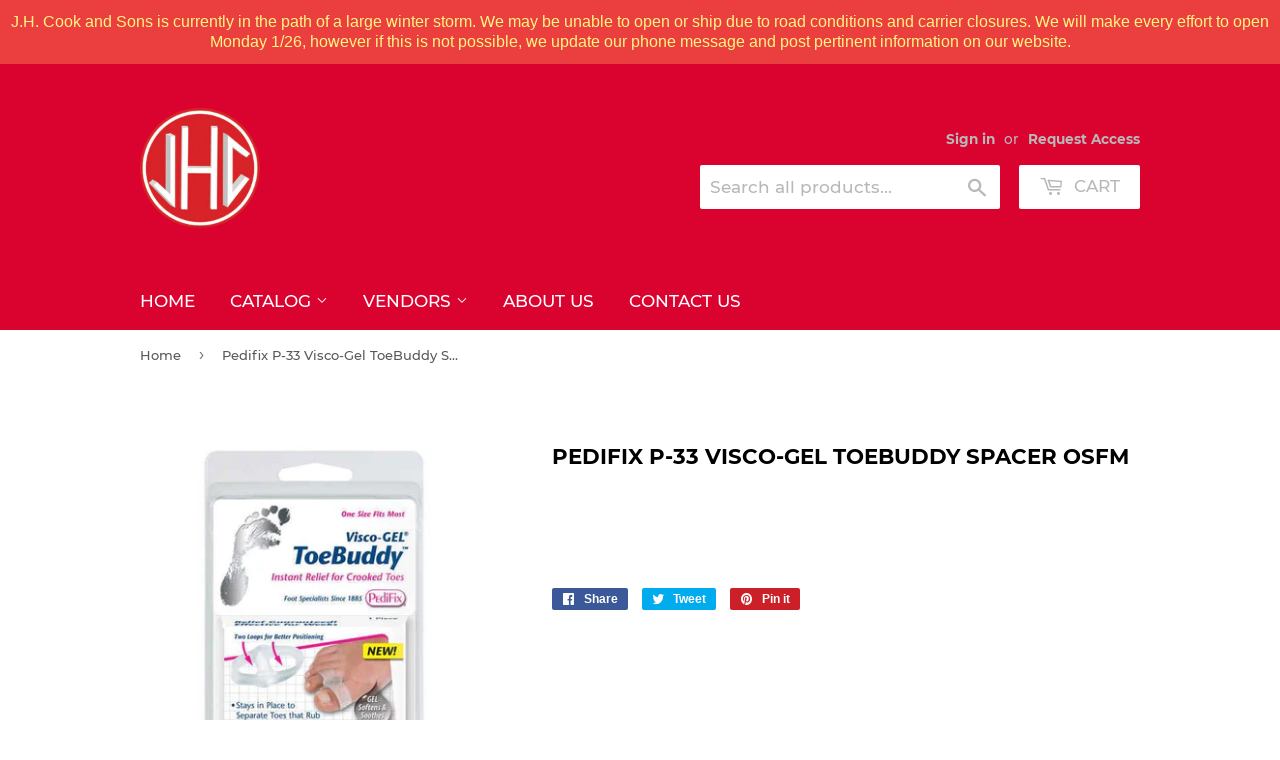

--- FILE ---
content_type: text/html; charset=utf-8
request_url: https://jhcook.com/products/visco-gel-toebuddy-spacer-osfm
body_size: 19205
content:
<!doctype html>
<html class="no-touch no-js" lang="en">
<head>
  <script>(function(H){H.className=H.className.replace(/\bno-js\b/,'js')})(document.documentElement)</script>
  <!-- Basic page needs ================================================== -->
  <meta charset="utf-8">
  <meta http-equiv="X-UA-Compatible" content="IE=edge,chrome=1">

  
  <link rel="shortcut icon" href="//jhcook.com/cdn/shop/files/JHCook-Logo_32x32.png?v=1638805433" type="image/png" />
  

  <!-- Title and description ================================================== -->
  <title>
  Pedifix P-33 Visco-Gel ToeBuddy Spacer OSFM &ndash; J.H. Cook &amp; Sons, LLC.
  </title>

  

  <!-- Product meta ================================================== -->
  <!-- /snippets/social-meta-tags.liquid -->




<meta property="og:site_name" content="J.H. Cook &amp; Sons, LLC.">
<meta property="og:url" content="https://jhcook.com/products/visco-gel-toebuddy-spacer-osfm">
<meta property="og:title" content="Pedifix P-33 Visco-Gel ToeBuddy Spacer OSFM">
<meta property="og:type" content="product">
<meta property="og:description" content="Serving the shoe repair industry since 1902
">

  <meta property="og:price:amount" content="3.95">
  <meta property="og:price:currency" content="USD">

<meta property="og:image" content="http://jhcook.com/cdn/shop/files/img.p33_1200x1200.jpg?v=1685026157">
<meta property="og:image:secure_url" content="https://jhcook.com/cdn/shop/files/img.p33_1200x1200.jpg?v=1685026157">


<meta name="twitter:card" content="summary_large_image">
<meta name="twitter:title" content="Pedifix P-33 Visco-Gel ToeBuddy Spacer OSFM">
<meta name="twitter:description" content="Serving the shoe repair industry since 1902
">


  <!-- CSS3 variables ================================================== -->
  <style data-shopify>
  :root {
    --color-body-text: #585858;
    --color-body: #fff;
  }
</style>


  <!-- Helpers ================================================== -->
  <link rel="canonical" href="https://jhcook.com/products/visco-gel-toebuddy-spacer-osfm">
  <meta name="viewport" content="width=device-width,initial-scale=1">

  <!-- CSS ================================================== -->
  <link href="//jhcook.com/cdn/shop/t/1/assets/theme.scss.css?v=85753533467790779861749154122" rel="stylesheet" type="text/css" media="all" />

  <script>

    var moneyFormat = '${{amount}}';

    var theme = {
      strings:{
        product:{
          unavailable: "Unavailable",
          will_be_in_stock_after:"Will be in stock after [date]",
          only_left:"Only 1 left!",
          unitPrice: "Unit price",
          unitPriceSeparator: "per"
        },
        navigation:{
          more_link: "More"
        },
        map:{
          addressError: "Error looking up that address",
          addressNoResults: "No results for that address",
          addressQueryLimit: "You have exceeded the Google API usage limit. Consider upgrading to a \u003ca href=\"https:\/\/developers.google.com\/maps\/premium\/usage-limits\"\u003ePremium Plan\u003c\/a\u003e.",
          authError: "There was a problem authenticating your Google Maps API Key."
        }
      },
      settings:{
        cartType: "page"
      }
    };</script>

  <!-- Header hook for plugins ================================================== -->
  <script>window.performance && window.performance.mark && window.performance.mark('shopify.content_for_header.start');</script><meta id="shopify-digital-wallet" name="shopify-digital-wallet" content="/59562950806/digital_wallets/dialog">
<link rel="alternate" type="application/json+oembed" href="https://jhcook.com/products/visco-gel-toebuddy-spacer-osfm.oembed">
<script async="async" src="/checkouts/internal/preloads.js?locale=en-US"></script>
<script id="shopify-features" type="application/json">{"accessToken":"8ae23caa5ef5f1ae0b7b56db7088753c","betas":["rich-media-storefront-analytics"],"domain":"jhcook.com","predictiveSearch":true,"shopId":59562950806,"locale":"en"}</script>
<script>var Shopify = Shopify || {};
Shopify.shop = "j-h-cook-sons-llc.myshopify.com";
Shopify.locale = "en";
Shopify.currency = {"active":"USD","rate":"1.0"};
Shopify.country = "US";
Shopify.theme = {"name":"Supply","id":126917607574,"schema_name":"Supply","schema_version":"9.5.2","theme_store_id":679,"role":"main"};
Shopify.theme.handle = "null";
Shopify.theme.style = {"id":null,"handle":null};
Shopify.cdnHost = "jhcook.com/cdn";
Shopify.routes = Shopify.routes || {};
Shopify.routes.root = "/";</script>
<script type="module">!function(o){(o.Shopify=o.Shopify||{}).modules=!0}(window);</script>
<script>!function(o){function n(){var o=[];function n(){o.push(Array.prototype.slice.apply(arguments))}return n.q=o,n}var t=o.Shopify=o.Shopify||{};t.loadFeatures=n(),t.autoloadFeatures=n()}(window);</script>
<script id="shop-js-analytics" type="application/json">{"pageType":"product"}</script>
<script defer="defer" async type="module" src="//jhcook.com/cdn/shopifycloud/shop-js/modules/v2/client.init-shop-cart-sync_BT-GjEfc.en.esm.js"></script>
<script defer="defer" async type="module" src="//jhcook.com/cdn/shopifycloud/shop-js/modules/v2/chunk.common_D58fp_Oc.esm.js"></script>
<script defer="defer" async type="module" src="//jhcook.com/cdn/shopifycloud/shop-js/modules/v2/chunk.modal_xMitdFEc.esm.js"></script>
<script type="module">
  await import("//jhcook.com/cdn/shopifycloud/shop-js/modules/v2/client.init-shop-cart-sync_BT-GjEfc.en.esm.js");
await import("//jhcook.com/cdn/shopifycloud/shop-js/modules/v2/chunk.common_D58fp_Oc.esm.js");
await import("//jhcook.com/cdn/shopifycloud/shop-js/modules/v2/chunk.modal_xMitdFEc.esm.js");

  window.Shopify.SignInWithShop?.initShopCartSync?.({"fedCMEnabled":true,"windoidEnabled":true});

</script>
<script>(function() {
  var isLoaded = false;
  function asyncLoad() {
    if (isLoaded) return;
    isLoaded = true;
    var urls = ["https:\/\/cdn.hextom.com\/js\/quickannouncementbar.js?shop=j-h-cook-sons-llc.myshopify.com"];
    for (var i = 0; i < urls.length; i++) {
      var s = document.createElement('script');
      s.type = 'text/javascript';
      s.async = true;
      s.src = urls[i];
      var x = document.getElementsByTagName('script')[0];
      x.parentNode.insertBefore(s, x);
    }
  };
  if(window.attachEvent) {
    window.attachEvent('onload', asyncLoad);
  } else {
    window.addEventListener('load', asyncLoad, false);
  }
})();</script>
<script id="__st">var __st={"a":59562950806,"offset":-18000,"reqid":"9a93486a-65e7-48c3-b6a9-34a18bd30b3f-1769275950","pageurl":"jhcook.com\/products\/visco-gel-toebuddy-spacer-osfm","u":"19dba25a1435","p":"product","rtyp":"product","rid":7751446855830};</script>
<script>window.ShopifyPaypalV4VisibilityTracking = true;</script>
<script id="captcha-bootstrap">!function(){'use strict';const t='contact',e='account',n='new_comment',o=[[t,t],['blogs',n],['comments',n],[t,'customer']],c=[[e,'customer_login'],[e,'guest_login'],[e,'recover_customer_password'],[e,'create_customer']],r=t=>t.map((([t,e])=>`form[action*='/${t}']:not([data-nocaptcha='true']) input[name='form_type'][value='${e}']`)).join(','),a=t=>()=>t?[...document.querySelectorAll(t)].map((t=>t.form)):[];function s(){const t=[...o],e=r(t);return a(e)}const i='password',u='form_key',d=['recaptcha-v3-token','g-recaptcha-response','h-captcha-response',i],f=()=>{try{return window.sessionStorage}catch{return}},m='__shopify_v',_=t=>t.elements[u];function p(t,e,n=!1){try{const o=window.sessionStorage,c=JSON.parse(o.getItem(e)),{data:r}=function(t){const{data:e,action:n}=t;return t[m]||n?{data:e,action:n}:{data:t,action:n}}(c);for(const[e,n]of Object.entries(r))t.elements[e]&&(t.elements[e].value=n);n&&o.removeItem(e)}catch(o){console.error('form repopulation failed',{error:o})}}const l='form_type',E='cptcha';function T(t){t.dataset[E]=!0}const w=window,h=w.document,L='Shopify',v='ce_forms',y='captcha';let A=!1;((t,e)=>{const n=(g='f06e6c50-85a8-45c8-87d0-21a2b65856fe',I='https://cdn.shopify.com/shopifycloud/storefront-forms-hcaptcha/ce_storefront_forms_captcha_hcaptcha.v1.5.2.iife.js',D={infoText:'Protected by hCaptcha',privacyText:'Privacy',termsText:'Terms'},(t,e,n)=>{const o=w[L][v],c=o.bindForm;if(c)return c(t,g,e,D).then(n);var r;o.q.push([[t,g,e,D],n]),r=I,A||(h.body.append(Object.assign(h.createElement('script'),{id:'captcha-provider',async:!0,src:r})),A=!0)});var g,I,D;w[L]=w[L]||{},w[L][v]=w[L][v]||{},w[L][v].q=[],w[L][y]=w[L][y]||{},w[L][y].protect=function(t,e){n(t,void 0,e),T(t)},Object.freeze(w[L][y]),function(t,e,n,w,h,L){const[v,y,A,g]=function(t,e,n){const i=e?o:[],u=t?c:[],d=[...i,...u],f=r(d),m=r(i),_=r(d.filter((([t,e])=>n.includes(e))));return[a(f),a(m),a(_),s()]}(w,h,L),I=t=>{const e=t.target;return e instanceof HTMLFormElement?e:e&&e.form},D=t=>v().includes(t);t.addEventListener('submit',(t=>{const e=I(t);if(!e)return;const n=D(e)&&!e.dataset.hcaptchaBound&&!e.dataset.recaptchaBound,o=_(e),c=g().includes(e)&&(!o||!o.value);(n||c)&&t.preventDefault(),c&&!n&&(function(t){try{if(!f())return;!function(t){const e=f();if(!e)return;const n=_(t);if(!n)return;const o=n.value;o&&e.removeItem(o)}(t);const e=Array.from(Array(32),(()=>Math.random().toString(36)[2])).join('');!function(t,e){_(t)||t.append(Object.assign(document.createElement('input'),{type:'hidden',name:u})),t.elements[u].value=e}(t,e),function(t,e){const n=f();if(!n)return;const o=[...t.querySelectorAll(`input[type='${i}']`)].map((({name:t})=>t)),c=[...d,...o],r={};for(const[a,s]of new FormData(t).entries())c.includes(a)||(r[a]=s);n.setItem(e,JSON.stringify({[m]:1,action:t.action,data:r}))}(t,e)}catch(e){console.error('failed to persist form',e)}}(e),e.submit())}));const S=(t,e)=>{t&&!t.dataset[E]&&(n(t,e.some((e=>e===t))),T(t))};for(const o of['focusin','change'])t.addEventListener(o,(t=>{const e=I(t);D(e)&&S(e,y())}));const B=e.get('form_key'),M=e.get(l),P=B&&M;t.addEventListener('DOMContentLoaded',(()=>{const t=y();if(P)for(const e of t)e.elements[l].value===M&&p(e,B);[...new Set([...A(),...v().filter((t=>'true'===t.dataset.shopifyCaptcha))])].forEach((e=>S(e,t)))}))}(h,new URLSearchParams(w.location.search),n,t,e,['guest_login'])})(!0,!0)}();</script>
<script integrity="sha256-4kQ18oKyAcykRKYeNunJcIwy7WH5gtpwJnB7kiuLZ1E=" data-source-attribution="shopify.loadfeatures" defer="defer" src="//jhcook.com/cdn/shopifycloud/storefront/assets/storefront/load_feature-a0a9edcb.js" crossorigin="anonymous"></script>
<script data-source-attribution="shopify.dynamic_checkout.dynamic.init">var Shopify=Shopify||{};Shopify.PaymentButton=Shopify.PaymentButton||{isStorefrontPortableWallets:!0,init:function(){window.Shopify.PaymentButton.init=function(){};var t=document.createElement("script");t.src="https://jhcook.com/cdn/shopifycloud/portable-wallets/latest/portable-wallets.en.js",t.type="module",document.head.appendChild(t)}};
</script>
<script data-source-attribution="shopify.dynamic_checkout.buyer_consent">
  function portableWalletsHideBuyerConsent(e){var t=document.getElementById("shopify-buyer-consent"),n=document.getElementById("shopify-subscription-policy-button");t&&n&&(t.classList.add("hidden"),t.setAttribute("aria-hidden","true"),n.removeEventListener("click",e))}function portableWalletsShowBuyerConsent(e){var t=document.getElementById("shopify-buyer-consent"),n=document.getElementById("shopify-subscription-policy-button");t&&n&&(t.classList.remove("hidden"),t.removeAttribute("aria-hidden"),n.addEventListener("click",e))}window.Shopify?.PaymentButton&&(window.Shopify.PaymentButton.hideBuyerConsent=portableWalletsHideBuyerConsent,window.Shopify.PaymentButton.showBuyerConsent=portableWalletsShowBuyerConsent);
</script>
<script data-source-attribution="shopify.dynamic_checkout.cart.bootstrap">document.addEventListener("DOMContentLoaded",(function(){function t(){return document.querySelector("shopify-accelerated-checkout-cart, shopify-accelerated-checkout")}if(t())Shopify.PaymentButton.init();else{new MutationObserver((function(e,n){t()&&(Shopify.PaymentButton.init(),n.disconnect())})).observe(document.body,{childList:!0,subtree:!0})}}));
</script>
<script id='scb4127' type='text/javascript' async='' src='https://jhcook.com/cdn/shopifycloud/privacy-banner/storefront-banner.js'></script>
<script>window.performance && window.performance.mark && window.performance.mark('shopify.content_for_header.end');</script>

  
  

  <script src="//jhcook.com/cdn/shop/t/1/assets/jquery-2.2.3.min.js?v=58211863146907186831633009220" type="text/javascript"></script>

  <script src="//jhcook.com/cdn/shop/t/1/assets/lazysizes.min.js?v=8147953233334221341633009220" async="async"></script>
  <script src="//jhcook.com/cdn/shop/t/1/assets/vendor.js?v=106177282645720727331633009222" defer="defer"></script>
  <script src="//jhcook.com/cdn/shop/t/1/assets/theme.js?v=84827642703404717211636734039" defer="defer"></script>


<!-- BEGIN app block: shopify://apps/hulk-form-builder/blocks/app-embed/b6b8dd14-356b-4725-a4ed-77232212b3c3 --><!-- BEGIN app snippet: hulkapps-formbuilder-theme-ext --><script type="text/javascript">
  
  if (typeof window.formbuilder_customer != "object") {
        window.formbuilder_customer = {}
  }

  window.hulkFormBuilder = {
    form_data: {},
    shop_data: {"shop_kvNcSnlsti6wZkY_663QMA":{"shop_uuid":"kvNcSnlsti6wZkY_663QMA","shop_timezone":"America\/New_York","shop_id":84746,"shop_is_after_submit_enabled":true,"shop_shopify_plan":"Shopify","shop_shopify_domain":"j-h-cook-sons-llc.myshopify.com","shop_created_at":"2023-05-25T08:29:42.841-05:00","is_skip_metafield":false,"shop_deleted":false,"shop_disabled":false}},
    settings_data: {"shop_settings":{"shop_customise_msgs":[],"default_customise_msgs":{"is_required":"is required","thank_you":"Thank you! The form was submitted successfully.","processing":"Processing...","valid_data":"Please provide valid data","valid_email":"Provide valid email format","valid_tags":"HTML Tags are not allowed","valid_phone":"Provide valid phone number","valid_captcha":"Please provide valid captcha response","valid_url":"Provide valid URL","only_number_alloud":"Provide valid number in","number_less":"must be less than","number_more":"must be more than","image_must_less":"Image must be less than 20MB","image_number":"Images allowed","image_extension":"Invalid extension! Please provide image file","error_image_upload":"Error in image upload. Please try again.","error_file_upload":"Error in file upload. Please try again.","your_response":"Your response","error_form_submit":"Error occur.Please try again after sometime.","email_submitted":"Form with this email is already submitted","invalid_email_by_zerobounce":"The email address you entered appears to be invalid. Please check it and try again.","download_file":"Download file","card_details_invalid":"Your card details are invalid","card_details":"Card details","please_enter_card_details":"Please enter card details","card_number":"Card number","exp_mm":"Exp MM","exp_yy":"Exp YY","crd_cvc":"CVV","payment_value":"Payment amount","please_enter_payment_amount":"Please enter payment amount","address1":"Address line 1","address2":"Address line 2","city":"City","province":"Province","zipcode":"Zip code","country":"Country","blocked_domain":"This form does not accept addresses from","file_must_less":"File must be less than 20MB","file_extension":"Invalid extension! Please provide file","only_file_number_alloud":"files allowed","previous":"Previous","next":"Next","must_have_a_input":"Please enter at least one field.","please_enter_required_data":"Please enter required data","atleast_one_special_char":"Include at least one special character","atleast_one_lowercase_char":"Include at least one lowercase character","atleast_one_uppercase_char":"Include at least one uppercase character","atleast_one_number":"Include at least one number","must_have_8_chars":"Must have 8 characters long","be_between_8_and_12_chars":"Be between 8 and 12 characters long","please_select":"Please Select","phone_submitted":"Form with this phone number is already submitted","user_res_parse_error":"Error while submitting the form","valid_same_values":"values must be same","product_choice_clear_selection":"Clear Selection","picture_choice_clear_selection":"Clear Selection","remove_all_for_file_image_upload":"Remove All","invalid_file_type_for_image_upload":"You can't upload files of this type.","invalid_file_type_for_signature_upload":"You can't upload files of this type.","max_files_exceeded_for_file_upload":"You can not upload any more files.","max_files_exceeded_for_image_upload":"You can not upload any more files.","file_already_exist":"File already uploaded","max_limit_exceed":"You have added the maximum number of text fields.","cancel_upload_for_file_upload":"Cancel upload","cancel_upload_for_image_upload":"Cancel upload","cancel_upload_for_signature_upload":"Cancel upload"},"shop_blocked_domains":[]}},
    features_data: {"shop_plan_features":{"shop_plan_features":["unlimited-forms","full-design-customization","export-form-submissions","multiple-recipients-for-form-submissions","multiple-admin-notifications","enable-captcha","unlimited-file-uploads","save-submitted-form-data","set-auto-response-message","conditional-logic","form-banner","save-as-draft-facility","include-user-response-in-admin-email","disable-form-submission","file-upload"]}},
    shop: null,
    shop_id: null,
    plan_features: null,
    validateDoubleQuotes: false,
    assets: {
      extraFunctions: "https://cdn.shopify.com/extensions/019bb5ee-ec40-7527-955d-c1b8751eb060/form-builder-by-hulkapps-50/assets/extra-functions.js",
      extraStyles: "https://cdn.shopify.com/extensions/019bb5ee-ec40-7527-955d-c1b8751eb060/form-builder-by-hulkapps-50/assets/extra-styles.css",
      bootstrapStyles: "https://cdn.shopify.com/extensions/019bb5ee-ec40-7527-955d-c1b8751eb060/form-builder-by-hulkapps-50/assets/theme-app-extension-bootstrap.css"
    },
    translations: {
      htmlTagNotAllowed: "HTML Tags are not allowed",
      sqlQueryNotAllowed: "SQL Queries are not allowed",
      doubleQuoteNotAllowed: "Double quotes are not allowed",
      vorwerkHttpWwwNotAllowed: "The words \u0026#39;http\u0026#39; and \u0026#39;www\u0026#39; are not allowed. Please remove them and try again.",
      maxTextFieldsReached: "You have added the maximum number of text fields.",
      avoidNegativeWords: "Avoid negative words: Don\u0026#39;t use negative words in your contact message.",
      customDesignOnly: "This form is for custom designs requests. For general inquiries please contact our team at info@stagheaddesigns.com",
      zerobounceApiErrorMsg: "We couldn\u0026#39;t verify your email due to a technical issue. Please try again later.",
    }

  }

  

  window.FbThemeAppExtSettingsHash = {}
  
</script><!-- END app snippet --><!-- END app block --><script src="https://cdn.shopify.com/extensions/019bc2d0-0f91-74d4-a43b-076b6407206d/quick-announcement-bar-prod-97/assets/quickannouncementbar.js" type="text/javascript" defer="defer"></script>
<script src="https://cdn.shopify.com/extensions/019b93c1-bc14-7200-9724-fabc47201519/my-app-115/assets/sdk.js" type="text/javascript" defer="defer"></script>
<link href="https://cdn.shopify.com/extensions/019b93c1-bc14-7200-9724-fabc47201519/my-app-115/assets/sdk.css" rel="stylesheet" type="text/css" media="all">
<script src="https://cdn.shopify.com/extensions/019bb5ee-ec40-7527-955d-c1b8751eb060/form-builder-by-hulkapps-50/assets/form-builder-script.js" type="text/javascript" defer="defer"></script>
<link href="https://monorail-edge.shopifysvc.com" rel="dns-prefetch">
<script>(function(){if ("sendBeacon" in navigator && "performance" in window) {try {var session_token_from_headers = performance.getEntriesByType('navigation')[0].serverTiming.find(x => x.name == '_s').description;} catch {var session_token_from_headers = undefined;}var session_cookie_matches = document.cookie.match(/_shopify_s=([^;]*)/);var session_token_from_cookie = session_cookie_matches && session_cookie_matches.length === 2 ? session_cookie_matches[1] : "";var session_token = session_token_from_headers || session_token_from_cookie || "";function handle_abandonment_event(e) {var entries = performance.getEntries().filter(function(entry) {return /monorail-edge.shopifysvc.com/.test(entry.name);});if (!window.abandonment_tracked && entries.length === 0) {window.abandonment_tracked = true;var currentMs = Date.now();var navigation_start = performance.timing.navigationStart;var payload = {shop_id: 59562950806,url: window.location.href,navigation_start,duration: currentMs - navigation_start,session_token,page_type: "product"};window.navigator.sendBeacon("https://monorail-edge.shopifysvc.com/v1/produce", JSON.stringify({schema_id: "online_store_buyer_site_abandonment/1.1",payload: payload,metadata: {event_created_at_ms: currentMs,event_sent_at_ms: currentMs}}));}}window.addEventListener('pagehide', handle_abandonment_event);}}());</script>
<script id="web-pixels-manager-setup">(function e(e,d,r,n,o){if(void 0===o&&(o={}),!Boolean(null===(a=null===(i=window.Shopify)||void 0===i?void 0:i.analytics)||void 0===a?void 0:a.replayQueue)){var i,a;window.Shopify=window.Shopify||{};var t=window.Shopify;t.analytics=t.analytics||{};var s=t.analytics;s.replayQueue=[],s.publish=function(e,d,r){return s.replayQueue.push([e,d,r]),!0};try{self.performance.mark("wpm:start")}catch(e){}var l=function(){var e={modern:/Edge?\/(1{2}[4-9]|1[2-9]\d|[2-9]\d{2}|\d{4,})\.\d+(\.\d+|)|Firefox\/(1{2}[4-9]|1[2-9]\d|[2-9]\d{2}|\d{4,})\.\d+(\.\d+|)|Chrom(ium|e)\/(9{2}|\d{3,})\.\d+(\.\d+|)|(Maci|X1{2}).+ Version\/(15\.\d+|(1[6-9]|[2-9]\d|\d{3,})\.\d+)([,.]\d+|)( \(\w+\)|)( Mobile\/\w+|) Safari\/|Chrome.+OPR\/(9{2}|\d{3,})\.\d+\.\d+|(CPU[ +]OS|iPhone[ +]OS|CPU[ +]iPhone|CPU IPhone OS|CPU iPad OS)[ +]+(15[._]\d+|(1[6-9]|[2-9]\d|\d{3,})[._]\d+)([._]\d+|)|Android:?[ /-](13[3-9]|1[4-9]\d|[2-9]\d{2}|\d{4,})(\.\d+|)(\.\d+|)|Android.+Firefox\/(13[5-9]|1[4-9]\d|[2-9]\d{2}|\d{4,})\.\d+(\.\d+|)|Android.+Chrom(ium|e)\/(13[3-9]|1[4-9]\d|[2-9]\d{2}|\d{4,})\.\d+(\.\d+|)|SamsungBrowser\/([2-9]\d|\d{3,})\.\d+/,legacy:/Edge?\/(1[6-9]|[2-9]\d|\d{3,})\.\d+(\.\d+|)|Firefox\/(5[4-9]|[6-9]\d|\d{3,})\.\d+(\.\d+|)|Chrom(ium|e)\/(5[1-9]|[6-9]\d|\d{3,})\.\d+(\.\d+|)([\d.]+$|.*Safari\/(?![\d.]+ Edge\/[\d.]+$))|(Maci|X1{2}).+ Version\/(10\.\d+|(1[1-9]|[2-9]\d|\d{3,})\.\d+)([,.]\d+|)( \(\w+\)|)( Mobile\/\w+|) Safari\/|Chrome.+OPR\/(3[89]|[4-9]\d|\d{3,})\.\d+\.\d+|(CPU[ +]OS|iPhone[ +]OS|CPU[ +]iPhone|CPU IPhone OS|CPU iPad OS)[ +]+(10[._]\d+|(1[1-9]|[2-9]\d|\d{3,})[._]\d+)([._]\d+|)|Android:?[ /-](13[3-9]|1[4-9]\d|[2-9]\d{2}|\d{4,})(\.\d+|)(\.\d+|)|Mobile Safari.+OPR\/([89]\d|\d{3,})\.\d+\.\d+|Android.+Firefox\/(13[5-9]|1[4-9]\d|[2-9]\d{2}|\d{4,})\.\d+(\.\d+|)|Android.+Chrom(ium|e)\/(13[3-9]|1[4-9]\d|[2-9]\d{2}|\d{4,})\.\d+(\.\d+|)|Android.+(UC? ?Browser|UCWEB|U3)[ /]?(15\.([5-9]|\d{2,})|(1[6-9]|[2-9]\d|\d{3,})\.\d+)\.\d+|SamsungBrowser\/(5\.\d+|([6-9]|\d{2,})\.\d+)|Android.+MQ{2}Browser\/(14(\.(9|\d{2,})|)|(1[5-9]|[2-9]\d|\d{3,})(\.\d+|))(\.\d+|)|K[Aa][Ii]OS\/(3\.\d+|([4-9]|\d{2,})\.\d+)(\.\d+|)/},d=e.modern,r=e.legacy,n=navigator.userAgent;return n.match(d)?"modern":n.match(r)?"legacy":"unknown"}(),u="modern"===l?"modern":"legacy",c=(null!=n?n:{modern:"",legacy:""})[u],f=function(e){return[e.baseUrl,"/wpm","/b",e.hashVersion,"modern"===e.buildTarget?"m":"l",".js"].join("")}({baseUrl:d,hashVersion:r,buildTarget:u}),m=function(e){var d=e.version,r=e.bundleTarget,n=e.surface,o=e.pageUrl,i=e.monorailEndpoint;return{emit:function(e){var a=e.status,t=e.errorMsg,s=(new Date).getTime(),l=JSON.stringify({metadata:{event_sent_at_ms:s},events:[{schema_id:"web_pixels_manager_load/3.1",payload:{version:d,bundle_target:r,page_url:o,status:a,surface:n,error_msg:t},metadata:{event_created_at_ms:s}}]});if(!i)return console&&console.warn&&console.warn("[Web Pixels Manager] No Monorail endpoint provided, skipping logging."),!1;try{return self.navigator.sendBeacon.bind(self.navigator)(i,l)}catch(e){}var u=new XMLHttpRequest;try{return u.open("POST",i,!0),u.setRequestHeader("Content-Type","text/plain"),u.send(l),!0}catch(e){return console&&console.warn&&console.warn("[Web Pixels Manager] Got an unhandled error while logging to Monorail."),!1}}}}({version:r,bundleTarget:l,surface:e.surface,pageUrl:self.location.href,monorailEndpoint:e.monorailEndpoint});try{o.browserTarget=l,function(e){var d=e.src,r=e.async,n=void 0===r||r,o=e.onload,i=e.onerror,a=e.sri,t=e.scriptDataAttributes,s=void 0===t?{}:t,l=document.createElement("script"),u=document.querySelector("head"),c=document.querySelector("body");if(l.async=n,l.src=d,a&&(l.integrity=a,l.crossOrigin="anonymous"),s)for(var f in s)if(Object.prototype.hasOwnProperty.call(s,f))try{l.dataset[f]=s[f]}catch(e){}if(o&&l.addEventListener("load",o),i&&l.addEventListener("error",i),u)u.appendChild(l);else{if(!c)throw new Error("Did not find a head or body element to append the script");c.appendChild(l)}}({src:f,async:!0,onload:function(){if(!function(){var e,d;return Boolean(null===(d=null===(e=window.Shopify)||void 0===e?void 0:e.analytics)||void 0===d?void 0:d.initialized)}()){var d=window.webPixelsManager.init(e)||void 0;if(d){var r=window.Shopify.analytics;r.replayQueue.forEach((function(e){var r=e[0],n=e[1],o=e[2];d.publishCustomEvent(r,n,o)})),r.replayQueue=[],r.publish=d.publishCustomEvent,r.visitor=d.visitor,r.initialized=!0}}},onerror:function(){return m.emit({status:"failed",errorMsg:"".concat(f," has failed to load")})},sri:function(e){var d=/^sha384-[A-Za-z0-9+/=]+$/;return"string"==typeof e&&d.test(e)}(c)?c:"",scriptDataAttributes:o}),m.emit({status:"loading"})}catch(e){m.emit({status:"failed",errorMsg:(null==e?void 0:e.message)||"Unknown error"})}}})({shopId: 59562950806,storefrontBaseUrl: "https://jhcook.com",extensionsBaseUrl: "https://extensions.shopifycdn.com/cdn/shopifycloud/web-pixels-manager",monorailEndpoint: "https://monorail-edge.shopifysvc.com/unstable/produce_batch",surface: "storefront-renderer",enabledBetaFlags: ["2dca8a86"],webPixelsConfigList: [{"id":"shopify-app-pixel","configuration":"{}","eventPayloadVersion":"v1","runtimeContext":"STRICT","scriptVersion":"0450","apiClientId":"shopify-pixel","type":"APP","privacyPurposes":["ANALYTICS","MARKETING"]},{"id":"shopify-custom-pixel","eventPayloadVersion":"v1","runtimeContext":"LAX","scriptVersion":"0450","apiClientId":"shopify-pixel","type":"CUSTOM","privacyPurposes":["ANALYTICS","MARKETING"]}],isMerchantRequest: false,initData: {"shop":{"name":"J.H. Cook \u0026 Sons, LLC.","paymentSettings":{"currencyCode":"USD"},"myshopifyDomain":"j-h-cook-sons-llc.myshopify.com","countryCode":"US","storefrontUrl":"https:\/\/jhcook.com"},"customer":null,"cart":null,"checkout":null,"productVariants":[{"price":{"amount":3.95,"currencyCode":"USD"},"product":{"title":"Pedifix P-33 Visco-Gel ToeBuddy Spacer OSFM","vendor":"Pedifix","id":"7751446855830","untranslatedTitle":"Pedifix P-33 Visco-Gel ToeBuddy Spacer OSFM","url":"\/products\/visco-gel-toebuddy-spacer-osfm","type":"PEDIFIX"},"id":"42543681077398","image":{"src":"\/\/jhcook.com\/cdn\/shop\/files\/img.p33.jpg?v=1685026157"},"sku":"","title":"Default Title","untranslatedTitle":"Default Title"}],"purchasingCompany":null},},"https://jhcook.com/cdn","fcfee988w5aeb613cpc8e4bc33m6693e112",{"modern":"","legacy":""},{"shopId":"59562950806","storefrontBaseUrl":"https:\/\/jhcook.com","extensionBaseUrl":"https:\/\/extensions.shopifycdn.com\/cdn\/shopifycloud\/web-pixels-manager","surface":"storefront-renderer","enabledBetaFlags":"[\"2dca8a86\"]","isMerchantRequest":"false","hashVersion":"fcfee988w5aeb613cpc8e4bc33m6693e112","publish":"custom","events":"[[\"page_viewed\",{}],[\"product_viewed\",{\"productVariant\":{\"price\":{\"amount\":3.95,\"currencyCode\":\"USD\"},\"product\":{\"title\":\"Pedifix P-33 Visco-Gel ToeBuddy Spacer OSFM\",\"vendor\":\"Pedifix\",\"id\":\"7751446855830\",\"untranslatedTitle\":\"Pedifix P-33 Visco-Gel ToeBuddy Spacer OSFM\",\"url\":\"\/products\/visco-gel-toebuddy-spacer-osfm\",\"type\":\"PEDIFIX\"},\"id\":\"42543681077398\",\"image\":{\"src\":\"\/\/jhcook.com\/cdn\/shop\/files\/img.p33.jpg?v=1685026157\"},\"sku\":\"\",\"title\":\"Default Title\",\"untranslatedTitle\":\"Default Title\"}}]]"});</script><script>
  window.ShopifyAnalytics = window.ShopifyAnalytics || {};
  window.ShopifyAnalytics.meta = window.ShopifyAnalytics.meta || {};
  window.ShopifyAnalytics.meta.currency = 'USD';
  var meta = {"product":{"id":7751446855830,"gid":"gid:\/\/shopify\/Product\/7751446855830","vendor":"Pedifix","type":"PEDIFIX","handle":"visco-gel-toebuddy-spacer-osfm","variants":[{"id":42543681077398,"price":395,"name":"Pedifix P-33 Visco-Gel ToeBuddy Spacer OSFM","public_title":null,"sku":""}],"remote":false},"page":{"pageType":"product","resourceType":"product","resourceId":7751446855830,"requestId":"9a93486a-65e7-48c3-b6a9-34a18bd30b3f-1769275950"}};
  for (var attr in meta) {
    window.ShopifyAnalytics.meta[attr] = meta[attr];
  }
</script>
<script class="analytics">
  (function () {
    var customDocumentWrite = function(content) {
      var jquery = null;

      if (window.jQuery) {
        jquery = window.jQuery;
      } else if (window.Checkout && window.Checkout.$) {
        jquery = window.Checkout.$;
      }

      if (jquery) {
        jquery('body').append(content);
      }
    };

    var hasLoggedConversion = function(token) {
      if (token) {
        return document.cookie.indexOf('loggedConversion=' + token) !== -1;
      }
      return false;
    }

    var setCookieIfConversion = function(token) {
      if (token) {
        var twoMonthsFromNow = new Date(Date.now());
        twoMonthsFromNow.setMonth(twoMonthsFromNow.getMonth() + 2);

        document.cookie = 'loggedConversion=' + token + '; expires=' + twoMonthsFromNow;
      }
    }

    var trekkie = window.ShopifyAnalytics.lib = window.trekkie = window.trekkie || [];
    if (trekkie.integrations) {
      return;
    }
    trekkie.methods = [
      'identify',
      'page',
      'ready',
      'track',
      'trackForm',
      'trackLink'
    ];
    trekkie.factory = function(method) {
      return function() {
        var args = Array.prototype.slice.call(arguments);
        args.unshift(method);
        trekkie.push(args);
        return trekkie;
      };
    };
    for (var i = 0; i < trekkie.methods.length; i++) {
      var key = trekkie.methods[i];
      trekkie[key] = trekkie.factory(key);
    }
    trekkie.load = function(config) {
      trekkie.config = config || {};
      trekkie.config.initialDocumentCookie = document.cookie;
      var first = document.getElementsByTagName('script')[0];
      var script = document.createElement('script');
      script.type = 'text/javascript';
      script.onerror = function(e) {
        var scriptFallback = document.createElement('script');
        scriptFallback.type = 'text/javascript';
        scriptFallback.onerror = function(error) {
                var Monorail = {
      produce: function produce(monorailDomain, schemaId, payload) {
        var currentMs = new Date().getTime();
        var event = {
          schema_id: schemaId,
          payload: payload,
          metadata: {
            event_created_at_ms: currentMs,
            event_sent_at_ms: currentMs
          }
        };
        return Monorail.sendRequest("https://" + monorailDomain + "/v1/produce", JSON.stringify(event));
      },
      sendRequest: function sendRequest(endpointUrl, payload) {
        // Try the sendBeacon API
        if (window && window.navigator && typeof window.navigator.sendBeacon === 'function' && typeof window.Blob === 'function' && !Monorail.isIos12()) {
          var blobData = new window.Blob([payload], {
            type: 'text/plain'
          });

          if (window.navigator.sendBeacon(endpointUrl, blobData)) {
            return true;
          } // sendBeacon was not successful

        } // XHR beacon

        var xhr = new XMLHttpRequest();

        try {
          xhr.open('POST', endpointUrl);
          xhr.setRequestHeader('Content-Type', 'text/plain');
          xhr.send(payload);
        } catch (e) {
          console.log(e);
        }

        return false;
      },
      isIos12: function isIos12() {
        return window.navigator.userAgent.lastIndexOf('iPhone; CPU iPhone OS 12_') !== -1 || window.navigator.userAgent.lastIndexOf('iPad; CPU OS 12_') !== -1;
      }
    };
    Monorail.produce('monorail-edge.shopifysvc.com',
      'trekkie_storefront_load_errors/1.1',
      {shop_id: 59562950806,
      theme_id: 126917607574,
      app_name: "storefront",
      context_url: window.location.href,
      source_url: "//jhcook.com/cdn/s/trekkie.storefront.8d95595f799fbf7e1d32231b9a28fd43b70c67d3.min.js"});

        };
        scriptFallback.async = true;
        scriptFallback.src = '//jhcook.com/cdn/s/trekkie.storefront.8d95595f799fbf7e1d32231b9a28fd43b70c67d3.min.js';
        first.parentNode.insertBefore(scriptFallback, first);
      };
      script.async = true;
      script.src = '//jhcook.com/cdn/s/trekkie.storefront.8d95595f799fbf7e1d32231b9a28fd43b70c67d3.min.js';
      first.parentNode.insertBefore(script, first);
    };
    trekkie.load(
      {"Trekkie":{"appName":"storefront","development":false,"defaultAttributes":{"shopId":59562950806,"isMerchantRequest":null,"themeId":126917607574,"themeCityHash":"16239891202633163888","contentLanguage":"en","currency":"USD","eventMetadataId":"49ea5551-0651-411c-8b42-837319383049"},"isServerSideCookieWritingEnabled":true,"monorailRegion":"shop_domain","enabledBetaFlags":["65f19447"]},"Session Attribution":{},"S2S":{"facebookCapiEnabled":false,"source":"trekkie-storefront-renderer","apiClientId":580111}}
    );

    var loaded = false;
    trekkie.ready(function() {
      if (loaded) return;
      loaded = true;

      window.ShopifyAnalytics.lib = window.trekkie;

      var originalDocumentWrite = document.write;
      document.write = customDocumentWrite;
      try { window.ShopifyAnalytics.merchantGoogleAnalytics.call(this); } catch(error) {};
      document.write = originalDocumentWrite;

      window.ShopifyAnalytics.lib.page(null,{"pageType":"product","resourceType":"product","resourceId":7751446855830,"requestId":"9a93486a-65e7-48c3-b6a9-34a18bd30b3f-1769275950","shopifyEmitted":true});

      var match = window.location.pathname.match(/checkouts\/(.+)\/(thank_you|post_purchase)/)
      var token = match? match[1]: undefined;
      if (!hasLoggedConversion(token)) {
        setCookieIfConversion(token);
        window.ShopifyAnalytics.lib.track("Viewed Product",{"currency":"USD","variantId":42543681077398,"productId":7751446855830,"productGid":"gid:\/\/shopify\/Product\/7751446855830","name":"Pedifix P-33 Visco-Gel ToeBuddy Spacer OSFM","price":"3.95","sku":"","brand":"Pedifix","variant":null,"category":"PEDIFIX","nonInteraction":true,"remote":false},undefined,undefined,{"shopifyEmitted":true});
      window.ShopifyAnalytics.lib.track("monorail:\/\/trekkie_storefront_viewed_product\/1.1",{"currency":"USD","variantId":42543681077398,"productId":7751446855830,"productGid":"gid:\/\/shopify\/Product\/7751446855830","name":"Pedifix P-33 Visco-Gel ToeBuddy Spacer OSFM","price":"3.95","sku":"","brand":"Pedifix","variant":null,"category":"PEDIFIX","nonInteraction":true,"remote":false,"referer":"https:\/\/jhcook.com\/products\/visco-gel-toebuddy-spacer-osfm"});
      }
    });


        var eventsListenerScript = document.createElement('script');
        eventsListenerScript.async = true;
        eventsListenerScript.src = "//jhcook.com/cdn/shopifycloud/storefront/assets/shop_events_listener-3da45d37.js";
        document.getElementsByTagName('head')[0].appendChild(eventsListenerScript);

})();</script>
<script
  defer
  src="https://jhcook.com/cdn/shopifycloud/perf-kit/shopify-perf-kit-3.0.4.min.js"
  data-application="storefront-renderer"
  data-shop-id="59562950806"
  data-render-region="gcp-us-central1"
  data-page-type="product"
  data-theme-instance-id="126917607574"
  data-theme-name="Supply"
  data-theme-version="9.5.2"
  data-monorail-region="shop_domain"
  data-resource-timing-sampling-rate="10"
  data-shs="true"
  data-shs-beacon="true"
  data-shs-export-with-fetch="true"
  data-shs-logs-sample-rate="1"
  data-shs-beacon-endpoint="https://jhcook.com/api/collect"
></script>
</head>

<body id="pedifix-p-33-visco-gel-toebuddy-spacer-osfm" class="template-product">

  <div id="shopify-section-header" class="shopify-section header-section"><header class="site-header" role="banner" data-section-id="header" data-section-type="header-section">
  <div class="wrapper">

    <div class="grid--full">
      <div class="grid-item large--one-half">
        
          <div class="h1 header-logo" itemscope itemtype="http://schema.org/Organization">
        
          
          

          <a href="/" itemprop="url">
            <div class="lazyload__image-wrapper no-js header-logo__image" style="max-width:120px;">
              <div style="padding-top:100.0%;">
                <img class="lazyload js"
                  data-src="//jhcook.com/cdn/shop/files/JH-Cook-Sons-Logo_{width}x.png?v=1636045402"
                  data-widths="[180, 360, 540, 720, 900, 1080, 1296, 1512, 1728, 2048]"
                  data-aspectratio="1.0"
                  data-sizes="auto"
                  alt="J.H. Cook &amp;amp; Sons, LLC."
                  style="width:120px;">
              </div>
            </div>
            <noscript>
              
              <img src="//jhcook.com/cdn/shop/files/JH-Cook-Sons-Logo_120x.png?v=1636045402"
                srcset="//jhcook.com/cdn/shop/files/JH-Cook-Sons-Logo_120x.png?v=1636045402 1x, //jhcook.com/cdn/shop/files/JH-Cook-Sons-Logo_120x@2x.png?v=1636045402 2x"
                alt="J.H. Cook &amp;amp; Sons, LLC."
                itemprop="logo"
                style="max-width:120px;">
            </noscript>
          </a>
          
        
          </div>
        
      </div>

      <div class="grid-item large--one-half text-center large--text-right">
        
          <div class="site-header--text-links">
            

            
              <span class="site-header--meta-links medium-down--hide">
                
                  <a href="/account/login" id="customer_login_link">Sign in</a>
                  <span class="site-header--spacer">or</span>
                  
<a href="/pages/register">Request Access</a>
                
              </span>
            
          </div>

          <br class="medium-down--hide">
        

        <form action="/search" method="get" class="search-bar" role="search">
  <input type="hidden" name="type" value="product">

  <input type="search" name="q" value="" placeholder="Search all products..." aria-label="Search all products...">
  <button type="submit" class="search-bar--submit icon-fallback-text">
    <span class="icon icon-search" aria-hidden="true"></span>
    <span class="fallback-text">Search</span>
  </button>
</form>


        <a href="/cart" class="header-cart-btn cart-toggle">
          <span class="icon icon-cart"></span>
          Cart <span class="cart-count cart-badge--desktop hidden-count">0</span>
        </a>
      </div>
    </div>

  </div>
</header>

<div id="mobileNavBar">
  <div class="display-table-cell">
    <button class="menu-toggle mobileNavBar-link" aria-controls="navBar" aria-expanded="false"><span class="icon icon-hamburger" aria-hidden="true"></span>Menu</button>
  </div>
  <div class="display-table-cell">
    <a href="/cart" class="cart-toggle mobileNavBar-link">
      <span class="icon icon-cart"></span>
      Cart <span class="cart-count hidden-count">0</span>
    </a>
  </div>
</div>

<nav class="nav-bar" id="navBar" role="navigation">
  <div class="wrapper">
    <form action="/search" method="get" class="search-bar" role="search">
  <input type="hidden" name="type" value="product">

  <input type="search" name="q" value="" placeholder="Search all products..." aria-label="Search all products...">
  <button type="submit" class="search-bar--submit icon-fallback-text">
    <span class="icon icon-search" aria-hidden="true"></span>
    <span class="fallback-text">Search</span>
  </button>
</form>

    <ul class="mobile-nav" id="MobileNav">
  
  
    
      <li
        
      >
        <a
          href="/"
          class="mobile-nav--link"
          data-meganav-type="child"
          

        >
          Home
        </a>
      </li>
    
  
    
      
      <li
        class="mobile-nav--has-dropdown "
        aria-haspopup="true"
      >
        <a
          href="/collections/all"
          class="mobile-nav--link"
          data-meganav-type="parent"
          

        >
          Catalog
        </a>
        <button
          class="icon icon-arrow-down mobile-nav--button"
          aria-expanded="false"
          aria-label="Catalog Menu"
        ></button>
        <ul
          id="MenuParent-2"
          class="mobile-nav--dropdown "
          data-meganav-dropdown
        >
          
            
              <li
                
              >
                <a
                  href="/collections/shoe-repair"
                  class="mobile-nav--link"
                  data-meganav-type="child"
                  
                >
                  Shoe Repair
                </a>
              </li>
            
          
            
              <li
                
              >
                <a
                  href="/collections/retail"
                  class="mobile-nav--link"
                  data-meganav-type="child"
                  
                >
                  Retail
                </a>
              </li>
            
          
            
              <li
                
              >
                <a
                  href="/collections/orthopedic-supplies"
                  class="mobile-nav--link"
                  data-meganav-type="child"
                  
                >
                  Orthopedic Supplies
                </a>
              </li>
            
          
            
              <li
                
              >
                <a
                  href="/pages/j-h-cook-leather-list"
                  class="mobile-nav--link"
                  data-meganav-type="child"
                  
                >
                  Leather Findings
                </a>
              </li>
            
          
            
              <li
                
              >
                <a
                  href="/collections/new-products"
                  class="mobile-nav--link"
                  data-meganav-type="child"
                  
                >
                  New Items
                </a>
              </li>
            
          
            
              <li
                
              >
                <a
                  href="/collections/closeout-items"
                  class="mobile-nav--link"
                  data-meganav-type="child"
                  
                >
                  CLOSEOUT
                </a>
              </li>
            
          
        </ul>
      </li>
    
  
    
      
      <li
        class="mobile-nav--has-dropdown "
        aria-haspopup="true"
      >
        <a
          href="/collections/all"
          class="mobile-nav--link"
          data-meganav-type="parent"
          

        >
          Vendors
        </a>
        <button
          class="icon icon-arrow-down mobile-nav--button"
          aria-expanded="false"
          aria-label="Vendors Menu"
        ></button>
        <ul
          id="MenuParent-3"
          class="mobile-nav--dropdown mobile-nav--has-grandchildren"
          data-meganav-dropdown
        >
          
            
              
              <li
                class="mobile-nav--has-dropdown mobile-nav--has-dropdown-grandchild "
                aria-haspopup="true"
              >
                <a
                  href="/collections/all"
                  class="mobile-nav--link"
                  data-meganav-type="parent"
                  

                >
                  A-D
                </a>
                <button
                  class="icon icon-arrow-down mobile-nav--button"
                  aria-expanded="false"
                  aria-label="A-D Menu"
                ></button>
                <ul
                  id="MenuChildren-3-1"
                  class="mobile-nav--dropdown-grandchild"
                  data-meganav-dropdown
                >
                  
                    <li
                      
                    >
                      <a
                        href="/collections/10-second"
                        class="mobile-nav--link"
                        data-meganav-type="child"
                        

                      >
                        10 Seconds
                      </a>
                    </li>
                  
                    <li
                      
                    >
                      <a
                        href="/collections/american-classic-shoe-care"
                        class="mobile-nav--link"
                        data-meganav-type="child"
                        

                      >
                        American Classic Shoe Care
                      </a>
                    </li>
                  
                    <li
                      
                    >
                      <a
                        href="/collections/angelus"
                        class="mobile-nav--link"
                        data-meganav-type="child"
                        

                      >
                        Angelus
                      </a>
                    </li>
                  
                    <li
                      
                    >
                      <a
                        href="/collections/atco"
                        class="mobile-nav--link"
                        data-meganav-type="child"
                        

                      >
                        Atco
                      </a>
                    </li>
                  
                    <li
                      
                    >
                      <a
                        href="/collections/atsko"
                        class="mobile-nav--link"
                        data-meganav-type="child"
                        

                      >
                        Atsko
                      </a>
                    </li>
                  
                    <li
                      
                    >
                      <a
                        href="/collections/auto-soler"
                        class="mobile-nav--link"
                        data-meganav-type="child"
                        

                      >
                        Auto Soler
                      </a>
                    </li>
                  
                    <li
                      
                    >
                      <a
                        href="/collections/avanti"
                        class="mobile-nav--link"
                        data-meganav-type="child"
                        

                      >
                        Avanti
                      </a>
                    </li>
                  
                    <li
                      
                    >
                      <a
                        href="/collections/bamco"
                        class="mobile-nav--link"
                        data-meganav-type="child"
                        

                      >
                        BAMCO
                      </a>
                    </li>
                  
                    <li
                      
                    >
                      <a
                        href="/collections/barbour-thread"
                        class="mobile-nav--link"
                        data-meganav-type="child"
                        

                      >
                        Barbour Thread
                      </a>
                    </li>
                  
                    <li
                      
                    >
                      <a
                        href="/collections/barbour-welting"
                        class="mobile-nav--link"
                        data-meganav-type="child"
                        

                      >
                        Barbour Welting
                      </a>
                    </li>
                  
                    <li
                      
                    >
                      <a
                        href="/collections/barge-1"
                        class="mobile-nav--link"
                        data-meganav-type="child"
                        

                      >
                        Barge
                      </a>
                    </li>
                  
                    <li
                      
                    >
                      <a
                        href="/collections/bickmore"
                        class="mobile-nav--link"
                        data-meganav-type="child"
                        

                      >
                        Bickmore
                      </a>
                    </li>
                  
                    <li
                      
                    >
                      <a
                        href="/collections/birkenstock"
                        class="mobile-nav--link"
                        data-meganav-type="child"
                        

                      >
                        Birkenstock
                      </a>
                    </li>
                  
                    <li
                      
                    >
                      <a
                        href="/collections/casali"
                        class="mobile-nav--link"
                        data-meganav-type="child"
                        

                      >
                        Casali
                      </a>
                    </li>
                  
                    <li
                      
                    >
                      <a
                        href="/collections/cs-osborne"
                        class="mobile-nav--link"
                        data-meganav-type="child"
                        

                      >
                        C.S. Osborne
                      </a>
                    </li>
                  
                    <li
                      
                    >
                      <a
                        href="/collections/coats"
                        class="mobile-nav--link"
                        data-meganav-type="child"
                        

                      >
                        Coats
                      </a>
                    </li>
                  
                    <li
                      
                    >
                      <a
                        href="/collections/dainite-1"
                        class="mobile-nav--link"
                        data-meganav-type="child"
                        

                      >
                        Dainite
                      </a>
                    </li>
                  
                    <li
                      
                    >
                      <a
                        href="/collections/combo-heels"
                        class="mobile-nav--link"
                        data-meganav-type="child"
                        

                      >
                        Combo Heels
                      </a>
                    </li>
                  
                </ul>
              </li>
            
          
            
              
              <li
                class="mobile-nav--has-dropdown mobile-nav--has-dropdown-grandchild "
                aria-haspopup="true"
              >
                <a
                  href="/collections/all"
                  class="mobile-nav--link"
                  data-meganav-type="parent"
                  

                >
                  E-H
                </a>
                <button
                  class="icon icon-arrow-down mobile-nav--button"
                  aria-expanded="false"
                  aria-label="E-H Menu"
                ></button>
                <ul
                  id="MenuChildren-3-2"
                  class="mobile-nav--dropdown-grandchild"
                  data-meganav-dropdown
                >
                  
                    <li
                      
                    >
                      <a
                        href="/collections/dainite"
                        class="mobile-nav--link"
                        data-meganav-type="child"
                        

                      >
                        Fast Fix
                      </a>
                    </li>
                  
                    <li
                      
                    >
                      <a
                        href="/collections/fiebings"
                        class="mobile-nav--link"
                        data-meganav-type="child"
                        

                      >
                        Fiebings
                      </a>
                    </li>
                  
                    <li
                      
                    >
                      <a
                        href="/collections/frelonic"
                        class="mobile-nav--link"
                        data-meganav-type="child"
                        

                      >
                        Frelonic
                      </a>
                    </li>
                  
                    <li
                      
                    >
                      <a
                        href="/collections/gotz"
                        class="mobile-nav--link"
                        data-meganav-type="child"
                        

                      >
                        Gotz
                      </a>
                    </li>
                  
                    <li
                      
                    >
                      <a
                        href="/collections/goodyear"
                        class="mobile-nav--link"
                        data-meganav-type="child"
                        

                      >
                        Goodyear
                      </a>
                    </li>
                  
                    <li
                      
                    >
                      <a
                        href="/collections/groz-becker"
                        class="mobile-nav--link"
                        data-meganav-type="child"
                        

                      >
                        Groz Becker
                      </a>
                    </li>
                  
                    <li
                      
                    >
                      <a
                        href="/collections/gurney"
                        class="mobile-nav--link"
                        data-meganav-type="child"
                        

                      >
                        Gurney
                      </a>
                    </li>
                  
                    <li
                      
                    >
                      <a
                        href="/collections/hoffco"
                        class="mobile-nav--link"
                        data-meganav-type="child"
                        

                      >
                        Hoffco
                      </a>
                    </li>
                  
                </ul>
              </li>
            
          
            
              
              <li
                class="mobile-nav--has-dropdown mobile-nav--has-dropdown-grandchild "
                aria-haspopup="true"
              >
                <a
                  href="/collections/all"
                  class="mobile-nav--link"
                  data-meganav-type="parent"
                  

                >
                  I-L
                </a>
                <button
                  class="icon icon-arrow-down mobile-nav--button"
                  aria-expanded="false"
                  aria-label="I-L Menu"
                ></button>
                <ul
                  id="MenuChildren-3-3"
                  class="mobile-nav--dropdown-grandchild"
                  data-meganav-dropdown
                >
                  
                    <li
                      
                    >
                      <a
                        href="/collections/itshide"
                        class="mobile-nav--link"
                        data-meganav-type="child"
                        

                      >
                        ITSHIDE
                      </a>
                    </li>
                  
                    <li
                      
                    >
                      <a
                        href="/collections/j-h-cook-sons-llc"
                        class="mobile-nav--link"
                        data-meganav-type="child"
                        

                      >
                        J.H. Cook &amp; Sons, LLC.
                      </a>
                    </li>
                  
                    <li
                      
                    >
                      <a
                        href="/collections/jr-by-kilger"
                        class="mobile-nav--link"
                        data-meganav-type="child"
                        

                      >
                        JR by Kilger
                      </a>
                    </li>
                  
                    <li
                      
                    >
                      <a
                        href="/collections/j-t-foote"
                        class="mobile-nav--link"
                        data-meganav-type="child"
                        

                      >
                        J.T. Foote
                      </a>
                    </li>
                  
                    <li
                      
                    >
                      <a
                        href="/collections/kelly"
                        class="mobile-nav--link"
                        data-meganav-type="child"
                        

                      >
                        Kelly
                      </a>
                    </li>
                  
                    <li
                      
                    >
                      <a
                        href="/collections/klingspor"
                        class="mobile-nav--link"
                        data-meganav-type="child"
                        

                      >
                        Klingspor
                      </a>
                    </li>
                  
                    <li
                      
                    >
                      <a
                        href="/collections/leather-refinish"
                        class="mobile-nav--link"
                        data-meganav-type="child"
                        

                      >
                        Leather Refinish
                      </a>
                    </li>
                  
                    <li
                      
                    >
                      <a
                        href="/collections/lexol"
                        class="mobile-nav--link"
                        data-meganav-type="child"
                        

                      >
                        Lexol
                      </a>
                    </li>
                  
                    <li
                      
                    >
                      <a
                        href="/collections/lincoln"
                        class="mobile-nav--link"
                        data-meganav-type="child"
                        

                      >
                        Lincoln
                      </a>
                    </li>
                  
                    <li
                      
                    >
                      <a
                        href="/collections/lock-lace"
                        class="mobile-nav--link"
                        data-meganav-type="child"
                        

                      >
                        Lock Lace
                      </a>
                    </li>
                  
                    <li
                      
                    >
                      <a
                        href="/collections/leather-half-soles"
                        class="mobile-nav--link"
                        data-meganav-type="child"
                        

                      >
                        Leather Half Soles
                      </a>
                    </li>
                  
                    <li
                      
                    >
                      <a
                        href="/collections/leather-full-soles"
                        class="mobile-nav--link"
                        data-meganav-type="child"
                        

                      >
                        Leather Full Soles
                      </a>
                    </li>
                  
                </ul>
              </li>
            
          
            
              
              <li
                class="mobile-nav--has-dropdown mobile-nav--has-dropdown-grandchild "
                aria-haspopup="true"
              >
                <a
                  href="/collections/all"
                  class="mobile-nav--link"
                  data-meganav-type="parent"
                  

                >
                  M-P
                </a>
                <button
                  class="icon icon-arrow-down mobile-nav--button"
                  aria-expanded="false"
                  aria-label="M-P Menu"
                ></button>
                <ul
                  id="MenuChildren-3-4"
                  class="mobile-nav--dropdown-grandchild"
                  data-meganav-dropdown
                >
                  
                    <li
                      
                    >
                      <a
                        href="/collections/miscellaneous"
                        class="mobile-nav--link"
                        data-meganav-type="child"
                        

                      >
                        Misc
                      </a>
                    </li>
                  
                    <li
                      
                    >
                      <a
                        href="/collections/maine-thread"
                        class="mobile-nav--link"
                        data-meganav-type="child"
                        

                      >
                        Maine Thread
                      </a>
                    </li>
                  
                    <li
                      
                    >
                      <a
                        href="/collections/matplus"
                        class="mobile-nav--link"
                        data-meganav-type="child"
                        

                      >
                        Matplus
                      </a>
                    </li>
                  
                    <li
                      
                    >
                      <a
                        href="/collections/meltonian"
                        class="mobile-nav--link"
                        data-meganav-type="child"
                        

                      >
                        Meltonian
                      </a>
                    </li>
                  
                    <li
                      
                    >
                      <a
                        href="/collections/montello"
                        class="mobile-nav--link"
                        data-meganav-type="child"
                        

                      >
                        Montello
                      </a>
                    </li>
                  
                    <li
                      
                    >
                      <a
                        href="/collections/norzon"
                        class="mobile-nav--link"
                        data-meganav-type="child"
                        

                      >
                        Norzon
                      </a>
                    </li>
                  
                    <li
                      
                    >
                      <a
                        href="/collections/pb-harness"
                        class="mobile-nav--link"
                        data-meganav-type="child"
                        

                      >
                        PB Harness
                      </a>
                    </li>
                  
                    <li
                      
                    >
                      <a
                        href="/collections/parfix"
                        class="mobile-nav--link"
                        data-meganav-type="child"
                        

                      >
                        Parfix
                      </a>
                    </li>
                  
                    <li
                      
                    >
                      <a
                        href="/collections/pedag"
                        class="mobile-nav--link"
                        data-meganav-type="child"
                        

                      >
                        Pedag
                      </a>
                    </li>
                  
                    <li
                      
                    >
                      <a
                        href="/collections/pedifix"
                        class="mobile-nav--link"
                        data-meganav-type="child"
                        

                      >
                        Pedifix
                      </a>
                    </li>
                  
                    <li
                      
                    >
                      <a
                        href="/collections/petronio"
                        class="mobile-nav--link"
                        data-meganav-type="child"
                        

                      >
                        Petronio
                      </a>
                    </li>
                  
                    <li
                      
                    >
                      <a
                        href="/collections/premier"
                        class="mobile-nav--link"
                        data-meganav-type="child"
                        

                      >
                        Premier
                      </a>
                    </li>
                  
                </ul>
              </li>
            
          
            
              
              <li
                class="mobile-nav--has-dropdown mobile-nav--has-dropdown-grandchild "
                aria-haspopup="true"
              >
                <a
                  href="/collections/all"
                  class="mobile-nav--link"
                  data-meganav-type="parent"
                  

                >
                  Q-T
                </a>
                <button
                  class="icon icon-arrow-down mobile-nav--button"
                  aria-expanded="false"
                  aria-label="Q-T Menu"
                ></button>
                <ul
                  id="MenuChildren-3-5"
                  class="mobile-nav--dropdown-grandchild"
                  data-meganav-dropdown
                >
                  
                    <li
                      
                    >
                      <a
                        href="/collections/renia"
                        class="mobile-nav--link"
                        data-meganav-type="child"
                        

                      >
                        Renia
                      </a>
                    </li>
                  
                    <li
                      
                    >
                      <a
                        href="/collections/soletech"
                        class="mobile-nav--link"
                        data-meganav-type="child"
                        

                      >
                        Soletech
                      </a>
                    </li>
                  
                    <li
                      
                    >
                      <a
                        href="/collections/barge"
                        class="mobile-nav--link"
                        data-meganav-type="child"
                        

                      >
                        Supertap
                      </a>
                    </li>
                  
                    <li
                      
                    >
                      <a
                        href="/collections/shoe-systems"
                        class="mobile-nav--link"
                        data-meganav-type="child"
                        

                      >
                        Shoe Systems
                      </a>
                    </li>
                  
                    <li
                      
                    >
                      <a
                        href="/collections/saphir"
                        class="mobile-nav--link"
                        data-meganav-type="child"
                        

                      >
                        Saphir
                      </a>
                    </li>
                  
                    <li
                      
                    >
                      <a
                        href="/collections/sellari"
                        class="mobile-nav--link"
                        data-meganav-type="child"
                        

                      >
                        Sellari
                      </a>
                    </li>
                  
                    <li
                      
                    >
                      <a
                        href="/collections/solechoice"
                        class="mobile-nav--link"
                        data-meganav-type="child"
                        

                      >
                        SoleChoice
                      </a>
                    </li>
                  
                    <li
                      
                    >
                      <a
                        href="/collections/spenco"
                        class="mobile-nav--link"
                        data-meganav-type="child"
                        

                      >
                        Spenco
                      </a>
                    </li>
                  
                    <li
                      
                    >
                      <a
                        href="/collections/star"
                        class="mobile-nav--link"
                        data-meganav-type="child"
                        

                      >
                        Star
                      </a>
                    </li>
                  
                    <li
                      
                    >
                      <a
                        href="/collections/svig"
                        class="mobile-nav--link"
                        data-meganav-type="child"
                        

                      >
                        SVIG
                      </a>
                    </li>
                  
                    <li
                      
                    >
                      <a
                        href="/collections/trg"
                        class="mobile-nav--link"
                        data-meganav-type="child"
                        

                      >
                        TRG
                      </a>
                    </li>
                  
                    <li
                      
                    >
                      <a
                        href="/collections/tacco"
                        class="mobile-nav--link"
                        data-meganav-type="child"
                        

                      >
                        Tacco
                      </a>
                    </li>
                  
                    <li
                      
                    >
                      <a
                        href="/collections/tarrago"
                        class="mobile-nav--link"
                        data-meganav-type="child"
                        

                      >
                        Tarrago
                      </a>
                    </li>
                  
                    <li
                      
                    >
                      <a
                        href="/collections/topy"
                        class="mobile-nav--link"
                        data-meganav-type="child"
                        

                      >
                        Topy
                      </a>
                    </li>
                  
                </ul>
              </li>
            
          
            
              
              <li
                class="mobile-nav--has-dropdown mobile-nav--has-dropdown-grandchild "
                aria-haspopup="true"
              >
                <a
                  href="/collections/all"
                  class="mobile-nav--link"
                  data-meganav-type="parent"
                  

                >
                  U-Z
                </a>
                <button
                  class="icon icon-arrow-down mobile-nav--button"
                  aria-expanded="false"
                  aria-label="U-Z Menu"
                ></button>
                <ul
                  id="MenuChildren-3-6"
                  class="mobile-nav--dropdown-grandchild"
                  data-meganav-dropdown
                >
                  
                    <li
                      
                    >
                      <a
                        href="/collections/vibram"
                        class="mobile-nav--link"
                        data-meganav-type="child"
                        

                      >
                        Vibram
                      </a>
                    </li>
                  
                    <li
                      
                    >
                      <a
                        href="/collections/urad"
                        class="mobile-nav--link"
                        data-meganav-type="child"
                        

                      >
                        URAD
                      </a>
                    </li>
                  
                    <li
                      
                    >
                      <a
                        href="/collections/walkbase"
                        class="mobile-nav--link"
                        data-meganav-type="child"
                        

                      >
                        Walkbase
                      </a>
                    </li>
                  
                </ul>
              </li>
            
          
        </ul>
      </li>
    
  
    
      <li
        
      >
        <a
          href="/pages/about-us"
          class="mobile-nav--link"
          data-meganav-type="child"
          

        >
          About Us
        </a>
      </li>
    
  
    
      <li
        
      >
        <a
          href="/pages/contact-us"
          class="mobile-nav--link"
          data-meganav-type="child"
          

        >
          Contact Us
        </a>
      </li>
    
  

  
    
      <li class="customer-navlink large--hide"><a href="/account/login" id="customer_login_link">Sign in</a></li>
      <li class="customer-navlink large--hide"><a href="/pages/register">Request Access</a></li>
    
  
</ul>

    <ul class="site-nav" id="AccessibleNav">
  
  
    
      <li
        
      >
        <a
          href="/"
          class="site-nav--link"
          data-meganav-type="child"
          

        >
          Home
        </a>
      </li>
    
  
    
      
      <li
        class="site-nav--has-dropdown "
        aria-haspopup="true"
      >
        <a
          href="/collections/all"
          class="site-nav--link"
          data-meganav-type="parent"
          aria-controls="MenuParent-2"
          aria-expanded="false"
          

        >
          Catalog
          <span class="icon icon-arrow-down" aria-hidden="true"></span>
        </a>
        <ul
          id="MenuParent-2"
          class="site-nav--dropdown "
          data-meganav-dropdown
        >
          
            
              <li
                
              >
                <a
                  href="/collections/shoe-repair"
                  class="site-nav--link"
                  data-meganav-type="child"
                  
                  tabindex="-1"
                >
                  Shoe Repair
                </a>
              </li>
            
          
            
              <li
                
              >
                <a
                  href="/collections/retail"
                  class="site-nav--link"
                  data-meganav-type="child"
                  
                  tabindex="-1"
                >
                  Retail
                </a>
              </li>
            
          
            
              <li
                
              >
                <a
                  href="/collections/orthopedic-supplies"
                  class="site-nav--link"
                  data-meganav-type="child"
                  
                  tabindex="-1"
                >
                  Orthopedic Supplies
                </a>
              </li>
            
          
            
              <li
                
              >
                <a
                  href="/pages/j-h-cook-leather-list"
                  class="site-nav--link"
                  data-meganav-type="child"
                  
                  tabindex="-1"
                >
                  Leather Findings
                </a>
              </li>
            
          
            
              <li
                
              >
                <a
                  href="/collections/new-products"
                  class="site-nav--link"
                  data-meganav-type="child"
                  
                  tabindex="-1"
                >
                  New Items
                </a>
              </li>
            
          
            
              <li
                
              >
                <a
                  href="/collections/closeout-items"
                  class="site-nav--link"
                  data-meganav-type="child"
                  
                  tabindex="-1"
                >
                  CLOSEOUT
                </a>
              </li>
            
          
        </ul>
      </li>
    
  
    
      
      <li
        class="site-nav--has-dropdown "
        aria-haspopup="true"
      >
        <a
          href="/collections/all"
          class="site-nav--link"
          data-meganav-type="parent"
          aria-controls="MenuParent-3"
          aria-expanded="false"
          

        >
          Vendors
          <span class="icon icon-arrow-down" aria-hidden="true"></span>
        </a>
        <ul
          id="MenuParent-3"
          class="site-nav--dropdown site-nav--has-grandchildren"
          data-meganav-dropdown
        >
          
            
              
              <li
                class="site-nav--has-dropdown site-nav--has-dropdown-grandchild "
                aria-haspopup="true"
              >
                <a
                  href="/collections/all"
                  class="site-nav--link"
                  aria-controls="MenuChildren-3-1"
                  data-meganav-type="parent"
                  

                  tabindex="-1"
                >
                  A-D
                  <span class="icon icon-arrow-down" aria-hidden="true"></span>
                </a>
                <ul
                  id="MenuChildren-3-1"
                  class="site-nav--dropdown-grandchild"
                  data-meganav-dropdown
                >
                  
                    <li
                      
                    >
                      <a
                        href="/collections/10-second"
                        class="site-nav--link"
                        data-meganav-type="child"
                        

                        tabindex="-1"
                      >
                        10 Seconds
                      </a>
                    </li>
                  
                    <li
                      
                    >
                      <a
                        href="/collections/american-classic-shoe-care"
                        class="site-nav--link"
                        data-meganav-type="child"
                        

                        tabindex="-1"
                      >
                        American Classic Shoe Care
                      </a>
                    </li>
                  
                    <li
                      
                    >
                      <a
                        href="/collections/angelus"
                        class="site-nav--link"
                        data-meganav-type="child"
                        

                        tabindex="-1"
                      >
                        Angelus
                      </a>
                    </li>
                  
                    <li
                      
                    >
                      <a
                        href="/collections/atco"
                        class="site-nav--link"
                        data-meganav-type="child"
                        

                        tabindex="-1"
                      >
                        Atco
                      </a>
                    </li>
                  
                    <li
                      
                    >
                      <a
                        href="/collections/atsko"
                        class="site-nav--link"
                        data-meganav-type="child"
                        

                        tabindex="-1"
                      >
                        Atsko
                      </a>
                    </li>
                  
                    <li
                      
                    >
                      <a
                        href="/collections/auto-soler"
                        class="site-nav--link"
                        data-meganav-type="child"
                        

                        tabindex="-1"
                      >
                        Auto Soler
                      </a>
                    </li>
                  
                    <li
                      
                    >
                      <a
                        href="/collections/avanti"
                        class="site-nav--link"
                        data-meganav-type="child"
                        

                        tabindex="-1"
                      >
                        Avanti
                      </a>
                    </li>
                  
                    <li
                      
                    >
                      <a
                        href="/collections/bamco"
                        class="site-nav--link"
                        data-meganav-type="child"
                        

                        tabindex="-1"
                      >
                        BAMCO
                      </a>
                    </li>
                  
                    <li
                      
                    >
                      <a
                        href="/collections/barbour-thread"
                        class="site-nav--link"
                        data-meganav-type="child"
                        

                        tabindex="-1"
                      >
                        Barbour Thread
                      </a>
                    </li>
                  
                    <li
                      
                    >
                      <a
                        href="/collections/barbour-welting"
                        class="site-nav--link"
                        data-meganav-type="child"
                        

                        tabindex="-1"
                      >
                        Barbour Welting
                      </a>
                    </li>
                  
                    <li
                      
                    >
                      <a
                        href="/collections/barge-1"
                        class="site-nav--link"
                        data-meganav-type="child"
                        

                        tabindex="-1"
                      >
                        Barge
                      </a>
                    </li>
                  
                    <li
                      
                    >
                      <a
                        href="/collections/bickmore"
                        class="site-nav--link"
                        data-meganav-type="child"
                        

                        tabindex="-1"
                      >
                        Bickmore
                      </a>
                    </li>
                  
                    <li
                      
                    >
                      <a
                        href="/collections/birkenstock"
                        class="site-nav--link"
                        data-meganav-type="child"
                        

                        tabindex="-1"
                      >
                        Birkenstock
                      </a>
                    </li>
                  
                    <li
                      
                    >
                      <a
                        href="/collections/casali"
                        class="site-nav--link"
                        data-meganav-type="child"
                        

                        tabindex="-1"
                      >
                        Casali
                      </a>
                    </li>
                  
                    <li
                      
                    >
                      <a
                        href="/collections/cs-osborne"
                        class="site-nav--link"
                        data-meganav-type="child"
                        

                        tabindex="-1"
                      >
                        C.S. Osborne
                      </a>
                    </li>
                  
                    <li
                      
                    >
                      <a
                        href="/collections/coats"
                        class="site-nav--link"
                        data-meganav-type="child"
                        

                        tabindex="-1"
                      >
                        Coats
                      </a>
                    </li>
                  
                    <li
                      
                    >
                      <a
                        href="/collections/dainite-1"
                        class="site-nav--link"
                        data-meganav-type="child"
                        

                        tabindex="-1"
                      >
                        Dainite
                      </a>
                    </li>
                  
                    <li
                      
                    >
                      <a
                        href="/collections/combo-heels"
                        class="site-nav--link"
                        data-meganav-type="child"
                        

                        tabindex="-1"
                      >
                        Combo Heels
                      </a>
                    </li>
                  
                </ul>
              </li>
            
          
            
              
              <li
                class="site-nav--has-dropdown site-nav--has-dropdown-grandchild "
                aria-haspopup="true"
              >
                <a
                  href="/collections/all"
                  class="site-nav--link"
                  aria-controls="MenuChildren-3-2"
                  data-meganav-type="parent"
                  

                  tabindex="-1"
                >
                  E-H
                  <span class="icon icon-arrow-down" aria-hidden="true"></span>
                </a>
                <ul
                  id="MenuChildren-3-2"
                  class="site-nav--dropdown-grandchild"
                  data-meganav-dropdown
                >
                  
                    <li
                      
                    >
                      <a
                        href="/collections/dainite"
                        class="site-nav--link"
                        data-meganav-type="child"
                        

                        tabindex="-1"
                      >
                        Fast Fix
                      </a>
                    </li>
                  
                    <li
                      
                    >
                      <a
                        href="/collections/fiebings"
                        class="site-nav--link"
                        data-meganav-type="child"
                        

                        tabindex="-1"
                      >
                        Fiebings
                      </a>
                    </li>
                  
                    <li
                      
                    >
                      <a
                        href="/collections/frelonic"
                        class="site-nav--link"
                        data-meganav-type="child"
                        

                        tabindex="-1"
                      >
                        Frelonic
                      </a>
                    </li>
                  
                    <li
                      
                    >
                      <a
                        href="/collections/gotz"
                        class="site-nav--link"
                        data-meganav-type="child"
                        

                        tabindex="-1"
                      >
                        Gotz
                      </a>
                    </li>
                  
                    <li
                      
                    >
                      <a
                        href="/collections/goodyear"
                        class="site-nav--link"
                        data-meganav-type="child"
                        

                        tabindex="-1"
                      >
                        Goodyear
                      </a>
                    </li>
                  
                    <li
                      
                    >
                      <a
                        href="/collections/groz-becker"
                        class="site-nav--link"
                        data-meganav-type="child"
                        

                        tabindex="-1"
                      >
                        Groz Becker
                      </a>
                    </li>
                  
                    <li
                      
                    >
                      <a
                        href="/collections/gurney"
                        class="site-nav--link"
                        data-meganav-type="child"
                        

                        tabindex="-1"
                      >
                        Gurney
                      </a>
                    </li>
                  
                    <li
                      
                    >
                      <a
                        href="/collections/hoffco"
                        class="site-nav--link"
                        data-meganav-type="child"
                        

                        tabindex="-1"
                      >
                        Hoffco
                      </a>
                    </li>
                  
                </ul>
              </li>
            
          
            
              
              <li
                class="site-nav--has-dropdown site-nav--has-dropdown-grandchild "
                aria-haspopup="true"
              >
                <a
                  href="/collections/all"
                  class="site-nav--link"
                  aria-controls="MenuChildren-3-3"
                  data-meganav-type="parent"
                  

                  tabindex="-1"
                >
                  I-L
                  <span class="icon icon-arrow-down" aria-hidden="true"></span>
                </a>
                <ul
                  id="MenuChildren-3-3"
                  class="site-nav--dropdown-grandchild"
                  data-meganav-dropdown
                >
                  
                    <li
                      
                    >
                      <a
                        href="/collections/itshide"
                        class="site-nav--link"
                        data-meganav-type="child"
                        

                        tabindex="-1"
                      >
                        ITSHIDE
                      </a>
                    </li>
                  
                    <li
                      
                    >
                      <a
                        href="/collections/j-h-cook-sons-llc"
                        class="site-nav--link"
                        data-meganav-type="child"
                        

                        tabindex="-1"
                      >
                        J.H. Cook &amp; Sons, LLC.
                      </a>
                    </li>
                  
                    <li
                      
                    >
                      <a
                        href="/collections/jr-by-kilger"
                        class="site-nav--link"
                        data-meganav-type="child"
                        

                        tabindex="-1"
                      >
                        JR by Kilger
                      </a>
                    </li>
                  
                    <li
                      
                    >
                      <a
                        href="/collections/j-t-foote"
                        class="site-nav--link"
                        data-meganav-type="child"
                        

                        tabindex="-1"
                      >
                        J.T. Foote
                      </a>
                    </li>
                  
                    <li
                      
                    >
                      <a
                        href="/collections/kelly"
                        class="site-nav--link"
                        data-meganav-type="child"
                        

                        tabindex="-1"
                      >
                        Kelly
                      </a>
                    </li>
                  
                    <li
                      
                    >
                      <a
                        href="/collections/klingspor"
                        class="site-nav--link"
                        data-meganav-type="child"
                        

                        tabindex="-1"
                      >
                        Klingspor
                      </a>
                    </li>
                  
                    <li
                      
                    >
                      <a
                        href="/collections/leather-refinish"
                        class="site-nav--link"
                        data-meganav-type="child"
                        

                        tabindex="-1"
                      >
                        Leather Refinish
                      </a>
                    </li>
                  
                    <li
                      
                    >
                      <a
                        href="/collections/lexol"
                        class="site-nav--link"
                        data-meganav-type="child"
                        

                        tabindex="-1"
                      >
                        Lexol
                      </a>
                    </li>
                  
                    <li
                      
                    >
                      <a
                        href="/collections/lincoln"
                        class="site-nav--link"
                        data-meganav-type="child"
                        

                        tabindex="-1"
                      >
                        Lincoln
                      </a>
                    </li>
                  
                    <li
                      
                    >
                      <a
                        href="/collections/lock-lace"
                        class="site-nav--link"
                        data-meganav-type="child"
                        

                        tabindex="-1"
                      >
                        Lock Lace
                      </a>
                    </li>
                  
                    <li
                      
                    >
                      <a
                        href="/collections/leather-half-soles"
                        class="site-nav--link"
                        data-meganav-type="child"
                        

                        tabindex="-1"
                      >
                        Leather Half Soles
                      </a>
                    </li>
                  
                    <li
                      
                    >
                      <a
                        href="/collections/leather-full-soles"
                        class="site-nav--link"
                        data-meganav-type="child"
                        

                        tabindex="-1"
                      >
                        Leather Full Soles
                      </a>
                    </li>
                  
                </ul>
              </li>
            
          
            
              
              <li
                class="site-nav--has-dropdown site-nav--has-dropdown-grandchild "
                aria-haspopup="true"
              >
                <a
                  href="/collections/all"
                  class="site-nav--link"
                  aria-controls="MenuChildren-3-4"
                  data-meganav-type="parent"
                  

                  tabindex="-1"
                >
                  M-P
                  <span class="icon icon-arrow-down" aria-hidden="true"></span>
                </a>
                <ul
                  id="MenuChildren-3-4"
                  class="site-nav--dropdown-grandchild"
                  data-meganav-dropdown
                >
                  
                    <li
                      
                    >
                      <a
                        href="/collections/miscellaneous"
                        class="site-nav--link"
                        data-meganav-type="child"
                        

                        tabindex="-1"
                      >
                        Misc
                      </a>
                    </li>
                  
                    <li
                      
                    >
                      <a
                        href="/collections/maine-thread"
                        class="site-nav--link"
                        data-meganav-type="child"
                        

                        tabindex="-1"
                      >
                        Maine Thread
                      </a>
                    </li>
                  
                    <li
                      
                    >
                      <a
                        href="/collections/matplus"
                        class="site-nav--link"
                        data-meganav-type="child"
                        

                        tabindex="-1"
                      >
                        Matplus
                      </a>
                    </li>
                  
                    <li
                      
                    >
                      <a
                        href="/collections/meltonian"
                        class="site-nav--link"
                        data-meganav-type="child"
                        

                        tabindex="-1"
                      >
                        Meltonian
                      </a>
                    </li>
                  
                    <li
                      
                    >
                      <a
                        href="/collections/montello"
                        class="site-nav--link"
                        data-meganav-type="child"
                        

                        tabindex="-1"
                      >
                        Montello
                      </a>
                    </li>
                  
                    <li
                      
                    >
                      <a
                        href="/collections/norzon"
                        class="site-nav--link"
                        data-meganav-type="child"
                        

                        tabindex="-1"
                      >
                        Norzon
                      </a>
                    </li>
                  
                    <li
                      
                    >
                      <a
                        href="/collections/pb-harness"
                        class="site-nav--link"
                        data-meganav-type="child"
                        

                        tabindex="-1"
                      >
                        PB Harness
                      </a>
                    </li>
                  
                    <li
                      
                    >
                      <a
                        href="/collections/parfix"
                        class="site-nav--link"
                        data-meganav-type="child"
                        

                        tabindex="-1"
                      >
                        Parfix
                      </a>
                    </li>
                  
                    <li
                      
                    >
                      <a
                        href="/collections/pedag"
                        class="site-nav--link"
                        data-meganav-type="child"
                        

                        tabindex="-1"
                      >
                        Pedag
                      </a>
                    </li>
                  
                    <li
                      
                    >
                      <a
                        href="/collections/pedifix"
                        class="site-nav--link"
                        data-meganav-type="child"
                        

                        tabindex="-1"
                      >
                        Pedifix
                      </a>
                    </li>
                  
                    <li
                      
                    >
                      <a
                        href="/collections/petronio"
                        class="site-nav--link"
                        data-meganav-type="child"
                        

                        tabindex="-1"
                      >
                        Petronio
                      </a>
                    </li>
                  
                    <li
                      
                    >
                      <a
                        href="/collections/premier"
                        class="site-nav--link"
                        data-meganav-type="child"
                        

                        tabindex="-1"
                      >
                        Premier
                      </a>
                    </li>
                  
                </ul>
              </li>
            
          
            
              
              <li
                class="site-nav--has-dropdown site-nav--has-dropdown-grandchild "
                aria-haspopup="true"
              >
                <a
                  href="/collections/all"
                  class="site-nav--link"
                  aria-controls="MenuChildren-3-5"
                  data-meganav-type="parent"
                  

                  tabindex="-1"
                >
                  Q-T
                  <span class="icon icon-arrow-down" aria-hidden="true"></span>
                </a>
                <ul
                  id="MenuChildren-3-5"
                  class="site-nav--dropdown-grandchild"
                  data-meganav-dropdown
                >
                  
                    <li
                      
                    >
                      <a
                        href="/collections/renia"
                        class="site-nav--link"
                        data-meganav-type="child"
                        

                        tabindex="-1"
                      >
                        Renia
                      </a>
                    </li>
                  
                    <li
                      
                    >
                      <a
                        href="/collections/soletech"
                        class="site-nav--link"
                        data-meganav-type="child"
                        

                        tabindex="-1"
                      >
                        Soletech
                      </a>
                    </li>
                  
                    <li
                      
                    >
                      <a
                        href="/collections/barge"
                        class="site-nav--link"
                        data-meganav-type="child"
                        

                        tabindex="-1"
                      >
                        Supertap
                      </a>
                    </li>
                  
                    <li
                      
                    >
                      <a
                        href="/collections/shoe-systems"
                        class="site-nav--link"
                        data-meganav-type="child"
                        

                        tabindex="-1"
                      >
                        Shoe Systems
                      </a>
                    </li>
                  
                    <li
                      
                    >
                      <a
                        href="/collections/saphir"
                        class="site-nav--link"
                        data-meganav-type="child"
                        

                        tabindex="-1"
                      >
                        Saphir
                      </a>
                    </li>
                  
                    <li
                      
                    >
                      <a
                        href="/collections/sellari"
                        class="site-nav--link"
                        data-meganav-type="child"
                        

                        tabindex="-1"
                      >
                        Sellari
                      </a>
                    </li>
                  
                    <li
                      
                    >
                      <a
                        href="/collections/solechoice"
                        class="site-nav--link"
                        data-meganav-type="child"
                        

                        tabindex="-1"
                      >
                        SoleChoice
                      </a>
                    </li>
                  
                    <li
                      
                    >
                      <a
                        href="/collections/spenco"
                        class="site-nav--link"
                        data-meganav-type="child"
                        

                        tabindex="-1"
                      >
                        Spenco
                      </a>
                    </li>
                  
                    <li
                      
                    >
                      <a
                        href="/collections/star"
                        class="site-nav--link"
                        data-meganav-type="child"
                        

                        tabindex="-1"
                      >
                        Star
                      </a>
                    </li>
                  
                    <li
                      
                    >
                      <a
                        href="/collections/svig"
                        class="site-nav--link"
                        data-meganav-type="child"
                        

                        tabindex="-1"
                      >
                        SVIG
                      </a>
                    </li>
                  
                    <li
                      
                    >
                      <a
                        href="/collections/trg"
                        class="site-nav--link"
                        data-meganav-type="child"
                        

                        tabindex="-1"
                      >
                        TRG
                      </a>
                    </li>
                  
                    <li
                      
                    >
                      <a
                        href="/collections/tacco"
                        class="site-nav--link"
                        data-meganav-type="child"
                        

                        tabindex="-1"
                      >
                        Tacco
                      </a>
                    </li>
                  
                    <li
                      
                    >
                      <a
                        href="/collections/tarrago"
                        class="site-nav--link"
                        data-meganav-type="child"
                        

                        tabindex="-1"
                      >
                        Tarrago
                      </a>
                    </li>
                  
                    <li
                      
                    >
                      <a
                        href="/collections/topy"
                        class="site-nav--link"
                        data-meganav-type="child"
                        

                        tabindex="-1"
                      >
                        Topy
                      </a>
                    </li>
                  
                </ul>
              </li>
            
          
            
              
              <li
                class="site-nav--has-dropdown site-nav--has-dropdown-grandchild "
                aria-haspopup="true"
              >
                <a
                  href="/collections/all"
                  class="site-nav--link"
                  aria-controls="MenuChildren-3-6"
                  data-meganav-type="parent"
                  

                  tabindex="-1"
                >
                  U-Z
                  <span class="icon icon-arrow-down" aria-hidden="true"></span>
                </a>
                <ul
                  id="MenuChildren-3-6"
                  class="site-nav--dropdown-grandchild"
                  data-meganav-dropdown
                >
                  
                    <li
                      
                    >
                      <a
                        href="/collections/vibram"
                        class="site-nav--link"
                        data-meganav-type="child"
                        

                        tabindex="-1"
                      >
                        Vibram
                      </a>
                    </li>
                  
                    <li
                      
                    >
                      <a
                        href="/collections/urad"
                        class="site-nav--link"
                        data-meganav-type="child"
                        

                        tabindex="-1"
                      >
                        URAD
                      </a>
                    </li>
                  
                    <li
                      
                    >
                      <a
                        href="/collections/walkbase"
                        class="site-nav--link"
                        data-meganav-type="child"
                        

                        tabindex="-1"
                      >
                        Walkbase
                      </a>
                    </li>
                  
                </ul>
              </li>
            
          
        </ul>
      </li>
    
  
    
      <li
        
      >
        <a
          href="/pages/about-us"
          class="site-nav--link"
          data-meganav-type="child"
          

        >
          About Us
        </a>
      </li>
    
  
    
      <li
        
      >
        <a
          href="/pages/contact-us"
          class="site-nav--link"
          data-meganav-type="child"
          

        >
          Contact Us
        </a>
      </li>
    
  

  
    
      <li class="customer-navlink large--hide"><a href="/account/login" id="customer_login_link">Sign in</a></li>
    
  
</ul>

  </div>
</nav>




</div>

  <main class="wrapper main-content" role="main">

    

<div id="shopify-section-product-template" class="shopify-section product-template-section"><div id="ProductSection" data-section-id="product-template" data-section-type="product-template" data-zoom-toggle="zoom-in" data-zoom-enabled="false" data-related-enabled="" data-social-sharing="" data-show-compare-at-price="false" data-stock="false" data-incoming-transfer="false" data-ajax-cart-method="page">





<nav class="breadcrumb" role="navigation" aria-label="breadcrumbs">
  <a href="/" title="Back to the frontpage" id="breadcrumb-home">Home</a>

  
    <span class="divider" aria-hidden="true">&rsaquo;</span>
    <span class="breadcrumb--truncate">Pedifix P-33 Visco-Gel ToeBuddy Spacer OSFM</span>

  
</nav>

<script>
  if(sessionStorage.breadcrumb) {
    theme.breadcrumbs = {};
    theme.breadcrumbs.collection = JSON.parse(sessionStorage.breadcrumb);
    var showCollection = false;var breadcrumbHTML = '<span class="divider" aria-hidden="true">&nbsp;&rsaquo;&nbsp;</span><a href="' + theme.breadcrumbs.collection.link + '" title="' + theme.breadcrumbs.collection.title + '">' + theme.breadcrumbs.collection.title + '</a>';
      var homeBreadcrumb = document.getElementById('breadcrumb-home');
      var productCollections = [{"id":301410123926,"handle":"orthopedic-supplies","updated_at":"2026-01-24T07:13:03-05:00","published_at":"2023-02-24T12:22:32-05:00","sort_order":"best-selling","template_suffix":"","published_scope":"web","title":"Orthopedic Supplies","body_html":""},{"id":302300299414,"handle":"pedifix","title":"Pedifix","updated_at":"2026-01-10T07:11:42-05:00","body_html":"","published_at":"2023-04-28T08:25:22-04:00","sort_order":"best-selling","template_suffix":"","disjunctive":false,"rules":[{"column":"vendor","relation":"equals","condition":"Pedifix"}],"published_scope":"web"},{"id":301410091158,"handle":"retail","updated_at":"2026-01-24T07:13:03-05:00","published_at":"2023-02-24T12:22:22-05:00","sort_order":"best-selling","template_suffix":"","published_scope":"web","title":"Retail","body_html":""}];
      if (productCollections) {
        productCollections.forEach(function(collection) {
          if (collection.title === theme.breadcrumbs.collection.title) {
            showCollection = true;
          }
        });
      }
      if(homeBreadcrumb && showCollection) {
        homeBreadcrumb.insertAdjacentHTML('afterend', breadcrumbHTML);
      }}
</script>








  <style>
    .selector-wrapper select, .product-variants select {
      margin-bottom: 13px;
    }
  </style>


<div class="grid" itemscope itemtype="http://schema.org/Product">
  <meta itemprop="url" content="https://jhcook.com/products/visco-gel-toebuddy-spacer-osfm">
  <meta itemprop="image" content="//jhcook.com/cdn/shop/files/img.p33_grande.jpg?v=1685026157">

  <div class="grid-item large--two-fifths">
    <div class="grid">
      <div class="grid-item large--eleven-twelfths text-center">
        <div class="product-photo-container" id="productPhotoContainer-product-template">
          
          
<div id="productPhotoWrapper-product-template-35016416297110" class="lazyload__image-wrapper" data-image-id="35016416297110" style="max-width: 512px">
              <div class="no-js product__image-wrapper" style="padding-top:100.0%;">
                <img id=""
                  
                  src="//jhcook.com/cdn/shop/files/img.p33_300x300.jpg?v=1685026157"
                  
                  class="lazyload no-js lazypreload"
                  data-src="//jhcook.com/cdn/shop/files/img.p33_{width}x.jpg?v=1685026157"
                  data-widths="[180, 360, 540, 720, 900, 1080, 1296, 1512, 1728, 2048]"
                  data-aspectratio="1.0"
                  data-sizes="auto"
                  alt="Pedifix P-33 Visco-Gel ToeBuddy Spacer OSFM"
                  >
              </div>
            </div>
            
              <noscript>
                <img src="//jhcook.com/cdn/shop/files/img.p33_580x.jpg?v=1685026157"
                  srcset="//jhcook.com/cdn/shop/files/img.p33_580x.jpg?v=1685026157 1x, //jhcook.com/cdn/shop/files/img.p33_580x@2x.jpg?v=1685026157 2x"
                  alt="Pedifix P-33 Visco-Gel ToeBuddy Spacer OSFM" style="opacity:1;">
              </noscript>
            
          
        </div>

        

      </div>
    </div>
  </div>

  <div class="grid-item large--three-fifths">

    <h1 class="h2" itemprop="name">Pedifix P-33 Visco-Gel ToeBuddy Spacer OSFM</h1>

    

    <div itemprop="offers" itemscope itemtype="http://schema.org/Offer">

      

      <meta itemprop="priceCurrency" content="USD">
      <meta itemprop="price" content="3.95">

      <ul class="inline-list product-meta" data-price>
        
        
      </ul><hr id="variantBreak" class="hr--clear hr--small">

      <link itemprop="availability" href="http://schema.org/InStock">

      
<form method="post" action="/cart/add" id="addToCartForm-product-template" accept-charset="UTF-8" class="addToCartForm addToCartForm--payment-button
" enctype="multipart/form-data" data-product-form=""><input type="hidden" name="form_type" value="product" /><input type="hidden" name="utf8" value="✓" />
        

        <select name="id" id="productSelect-product-template" class="product-variants product-variants-product-template"  data-has-only-default-variant >
          
            

              <option  selected="selected"  data-sku="" value="42543681077398">Default Title - $3.95 USD</option>

            
          
        </select>

        

        

        
		
      	
      <input type="hidden" name="product-id" value="7751446855830" /><input type="hidden" name="section-id" value="product-template" /></form>

      <hr class="product-template-hr">
    </div>

    <div class="product-description rte" itemprop="description">
      
    </div>

    
      



<div class="social-sharing is-normal" data-permalink="https://jhcook.com/products/visco-gel-toebuddy-spacer-osfm">

  
    <a target="_blank" href="//www.facebook.com/sharer.php?u=https://jhcook.com/products/visco-gel-toebuddy-spacer-osfm" class="share-facebook" title="Share on Facebook">
      <span class="icon icon-facebook" aria-hidden="true"></span>
      <span class="share-title" aria-hidden="true">Share</span>
      <span class="visually-hidden">Share on Facebook</span>
    </a>
  

  
    <a target="_blank" href="//twitter.com/share?text=Pedifix%20P-33%20Visco-Gel%20ToeBuddy%20Spacer%20OSFM&amp;url=https://jhcook.com/products/visco-gel-toebuddy-spacer-osfm&amp;source=webclient" class="share-twitter" title="Tweet on Twitter">
      <span class="icon icon-twitter" aria-hidden="true"></span>
      <span class="share-title" aria-hidden="true">Tweet</span>
      <span class="visually-hidden">Tweet on Twitter</span>
    </a>
  

  

    
      <a target="_blank" href="//pinterest.com/pin/create/button/?url=https://jhcook.com/products/visco-gel-toebuddy-spacer-osfm&amp;media=http://jhcook.com/cdn/shop/files/img.p33_1024x1024.jpg?v=1685026157&amp;description=Pedifix%20P-33%20Visco-Gel%20ToeBuddy%20Spacer%20OSFM" class="share-pinterest" title="Pin on Pinterest">
        <span class="icon icon-pinterest" aria-hidden="true"></span>
        <span class="share-title" aria-hidden="true">Pin it</span>
        <span class="visually-hidden">Pin on Pinterest</span>
      </a>
    

  

</div>

    

  </div>
</div>






  <script type="application/json" id="ProductJson-product-template">
    {"id":7751446855830,"title":"Pedifix P-33 Visco-Gel ToeBuddy Spacer OSFM","handle":"visco-gel-toebuddy-spacer-osfm","description":null,"published_at":"2023-04-06T12:31:37-04:00","created_at":"2023-04-06T12:31:37-04:00","vendor":"Pedifix","type":"PEDIFIX","tags":["Shoe Comfort"],"price":395,"price_min":395,"price_max":395,"available":true,"price_varies":false,"compare_at_price":null,"compare_at_price_min":0,"compare_at_price_max":0,"compare_at_price_varies":false,"variants":[{"id":42543681077398,"title":"Default Title","option1":"Default Title","option2":null,"option3":null,"sku":"","requires_shipping":true,"taxable":false,"featured_image":null,"available":true,"name":"Pedifix P-33 Visco-Gel ToeBuddy Spacer OSFM","public_title":null,"options":["Default Title"],"price":395,"weight":0,"compare_at_price":null,"inventory_management":"shopify","barcode":"","requires_selling_plan":false,"selling_plan_allocations":[]}],"images":["\/\/jhcook.com\/cdn\/shop\/files\/img.p33.jpg?v=1685026157"],"featured_image":"\/\/jhcook.com\/cdn\/shop\/files\/img.p33.jpg?v=1685026157","options":["Title"],"media":[{"alt":null,"id":27436982960278,"position":1,"preview_image":{"aspect_ratio":1.0,"height":512,"width":512,"src":"\/\/jhcook.com\/cdn\/shop\/files\/img.p33.jpg?v=1685026157"},"aspect_ratio":1.0,"height":512,"media_type":"image","src":"\/\/jhcook.com\/cdn\/shop\/files\/img.p33.jpg?v=1685026157","width":512}],"requires_selling_plan":false,"selling_plan_groups":[],"content":null}
  </script>
  

</div>




</div>

  </main>

  <div id="shopify-section-footer" class="shopify-section footer-section">

<footer class="site-footer small--text-center" role="contentinfo">
  <div class="wrapper">

    <div class="grid">

    

      


    <div class="grid-item small--one-whole one-half">
      
        <h3>Quick links</h3>
      

      
        <ul>
          
            <li><a href="/search">Search</a></li>
          
            <li><a href="/pages/about-us">About Us</a></li>
          
            <li><a href="/pages/shipping">Shipping</a></li>
          
            <li><a href="/pages/data-sharing-opt-out">Your privacy choices</a></li>
          
        </ul>

        
      </div>
    

      


    <div class="grid-item small--one-whole one-half">
      
        <h3>J.H. Cook And Sons</h3>
      

      

            
              <p>PO Box 249<br/>Granite Quarry, NC 28072</p><p>Customer service - 800-782-9127<br/>Fax - 800-581-5262<br/>sales@jhcook.com</p>
            


        
      </div>
    

  </div>

  

    <div class="grid">
    
      
      </div>
      <hr class="hr--small">
      <div class="grid">
      <div class="grid-item">
          <ul class="legal-links inline-list">
              <li>
                &copy; 2026 <a href="/" title="">J.H. Cook &amp; Sons, LLC.</a>
              </li>
              <li>
                <a target="_blank" rel="nofollow" href="https://www.shopify.com?utm_campaign=poweredby&amp;utm_medium=shopify&amp;utm_source=onlinestore">Powered by Shopify</a>
              </li>
          </ul>
      </div></div>

  </div>

</footer>




</div>

  

  <ul hidden>
    <li id="a11y-refresh-page-message">choosing a selection results in a full page refresh</li>
  </ul>


<div id="shopify-block-ATmdSTUZIVlRLejdna__1027443428159536739" class="shopify-block shopify-app-block"><script type="application/javascript">
    window.hextom_qab_meta = {
        p1: [
            
                
                    "trofmoC eohS"
                    
                
            
        ],
        p2: {
            
        },
        p3:7751446855830,
        p4:[301410123926,302300299414,301410091158],
        p5:null,
    };
    
    window.hextom_qab_config = {"shop_active":"yes","record":false,"bars":[{"bar_id":385157,"position":"top_push_sticky","adjacent_placement_query":"","adjacent_placement_position":"beforebegin","opacity":1.0,"background_color":"#EB3E3E","text_color":"#FFF681","font":"Helvetica","font_size":16.0,"bar_height":30,"bar_padding":12.0,"message":"{\"type\":\"standard\",\"content\":\"J.H. Cook and Sons is currently in the path of a large winter storm. We may be unable to open or ship due to road conditions and carrier closures.\\nWe will make every effort to open Monday 1/26, however if this is not possible, we update our phone message and post pertinent information on our website. \",\"callToAction\":\"none\",\"hasButton\":true,\"entireBarIsClickable\":false,\"buttonText\":\"\",\"buttonLink\":\"\",\"buttonAnimation\":\"none\",\"insertLanguageCode\":false,\"newTab\":false,\"pageLink\":\"\",\"phoneLink\":\"\",\"emailLink\":\"\",\"whatsappLink\":\"\",\"copyCode\":\"\",\"pageLinkButtonText\":\"Check it out\",\"phoneButtonText\":\"Call us\",\"emailButtonText\":\"Email us\",\"whatsappButtonText\":\"Chat with us\",\"copyButtonText\":\"Copy code\",\"copyButtonTextAfter\":\"Code copied!\"}","countries":"","exclude_countries":"","show_time":0.0,"interval_time":0.0,"button_text":"","button_background_color":"#ffbb00","button_text_color":"#2A2C2B","button_disable":true,"button_link":"https://jhcook.com/","display_page":"{\"all\":true,\"home\":false,\"products\":{\"isTargeting\":false,\"all\":true,\"tags\":\"\",\"productIds\":\"\",\"collectionIds\":\"\"},\"collections\":{\"isTargeting\":false,\"all\":true,\"collectionIds\":\"\"},\"urls\":\"\",\"keywords\":\"\"}","exclude_page":"{\"noPages\":true,\"home\":false,\"products\":{\"isTargeting\":false,\"all\":true,\"tags\":\"\",\"productIds\":\"\",\"collectionIds\":\"\"},\"collections\":{\"isTargeting\":false,\"all\":true,\"collectionIds\":\"\"},\"urls\":\"\",\"keywords\":\"\"}","start_on":"2026-01-24T17:26:31.704128+00:00","end_on":"","schedule_enabled":false,"new_tab":false,"entire_bar_clickable":false,"source_page":"any","animation_time":0.0,"background_type":"color","background_pic":"","gradient_color_1":"","gradient_color_2":"","gradient_color_3":"","gradient_degree":90,"background_moving_speed":0,"motion_code":"","target_device":"all","close_option":false,"button_animation":"","custom_code":"","selected_products_type":"all","selected_products":"","selected_products_tag":"","selected_customers_types":"{\"tag\":false,\"spent\":false,\"loggedIn\":false}","selected_customers_tag":"","selected_customers_spent_object":"{\"comparisonOperator\":\">\",\"value\":0}","excluded_customers_types":"{\"tag\":false,\"spent\":false,\"loggedIn\":false}","excluded_customers_tag":"","excluded_customers_spent_object":"{\"comparisonOperator\":\">\",\"value\":0}","button_link_insert_language_code":false,"targeted_markets_region_codes":"","translation":"","locales":[]}]};
    
</script>

</div><div id="shopify-block-AYVRjem9WQzYvSFEya__14826766009936288847" class="shopify-block shopify-app-block"><script id="Discounty-config">
  function discountyExtractTextFromHtml(htmlString) {
    if (!htmlString) return '';
    return new DOMParser().parseFromString(htmlString, 'text/html').body.textContent || '';
  }

  var $Discounty = {shopData: {"shopConfig":{"shopId":53136,"cart":{"isActive":true,"styles":"{}","content":{"totalText":"Total","savingText":"Saving"},"injectionInfo":[]},"globalConfig":{"appEnabled":true,"considerCurrencyExchangeRate":true,"customVariantListener":{"element":"","isDatasetProperty":false,"property":""},"developerModeVariantListener":false,"globalCss":"","setTemplateCurrencyFormatAsDefault":false},"volumeDiscount":{"content":{"buyColumnLabel":"Buy","discountText":"{{Discount}} Off","eachItemText":"on each","getColumnLabel":"Get","newPriceText":"each item {{new-price}}","title":"Buy more, Save more"},"injectionInfo":[],"isActive":false,"styles":"{\"titleColor\": \"000000\", \"borderColor\": \"D0D0D0\", \"borderRadius\": \"8\", \"tableTextColor\": \"000000\", \"tableBackgroundColor\": \"FFFFFF\"}"},"miniVolumeDiscount":{"injectionInfo":[],"isActive":false,"styles":"{}"},"startCountDown":{"content":{"title":"Sale starts in","daysLabel":"Day","hoursLabel":"Hr","minutesLabel":"Min","secondsLabel":"Sec","ctaText":"Click here","ctaLink":null},"productPageInjectionInfo":[],"homepageInjectionInfo":[],"isActive":true,"styles":"{}"},"endCountDown":{"content":{"title":"Sale ends in","daysLabel":"Day","hoursLabel":"Hr","minutesLabel":"Min","secondsLabel":"Sec","ctaText":"Click here","ctaLink":null},"productPageInjectionInfo":[],"homepageInjectionInfo":[],"isActive":true,"styles":"{}"},"bxgyPopup":{"content":{"title":"Your current cart qualifies for these rewards","subtitle":"Now you are able to choose between them. Add before checking out!","btnSelectLabel":"Select","btnAddLabel":"Add to Cart","btnContinueLabel":"Continue Shopping","hideContinueBtn":false,"badgeShowFreeGift":false,"badgeType":"PERCENTAGE","dismissType":"TRIGGER"},"injectionInfo":[],"isActive":true,"styles":"{}","autoOpenDrawerEnabled":true},"bxgyFab":{"content":{"hideCloseBtn":false,"isFabLeft":true},"injectionInfo":[],"isActive":true,"styles":"{}"},"shipping":{"progressbar":{"content":{"thresholdInitialText":"Add {{amount}} more to unlock {{discount}} off shipping","thresholdProgressText":"You're {{amount}} away from {{discount}} off shipping","thresholdReachedText":"You've unlocked {{discount}} off shipping!"},"productPageInjectionInfo":[],"cartPageInjectionInfo":[],"cartDrawerInjectionInfo":[],"isActive":true,"activeOnProductPage":true,"activeOnCartPage":true,"styles":"{}"},"progressBarDiscount":null}},"expiresAt":"2026-01-25T01:39:49.379256+00:00"},shopDomain: "j-h-cook-sons-llc.myshopify.com",
    isHomePage: false,
    currencyFormat: discountyExtractTextFromHtml(`$0.00`)
                    .replace(
                      discountyExtractTextFromHtml(`0.00`),"{{money}}"),
    initialSelectedVariant: {"id":42543681077398,"title":"Default Title","option1":"Default Title","option2":null,"option3":null,"sku":"","requires_shipping":true,"taxable":false,"featured_image":null,"available":true,"name":"Pedifix P-33 Visco-Gel ToeBuddy Spacer OSFM","public_title":null,"options":["Default Title"],"price":395,"weight":0,"compare_at_price":null,"inventory_management":"shopify","barcode":"","requires_selling_plan":false,"selling_plan_allocations":[]},
    initialCart: [] || [],
    preloadedProducts: [
      
    ],
    products: [{
          id: 7751446855830,
          handle: "visco-gel-toebuddy-spacer-osfm",
          variants: [{
                id: 42543681077398,
                price: 395,
                compare_at_price: null,
                discounts: [],},],
        },
      
    ],
  };
</script>

<div id="discounty-bxgy-discount-widgets-container"></div>


</div></body>
</html>
